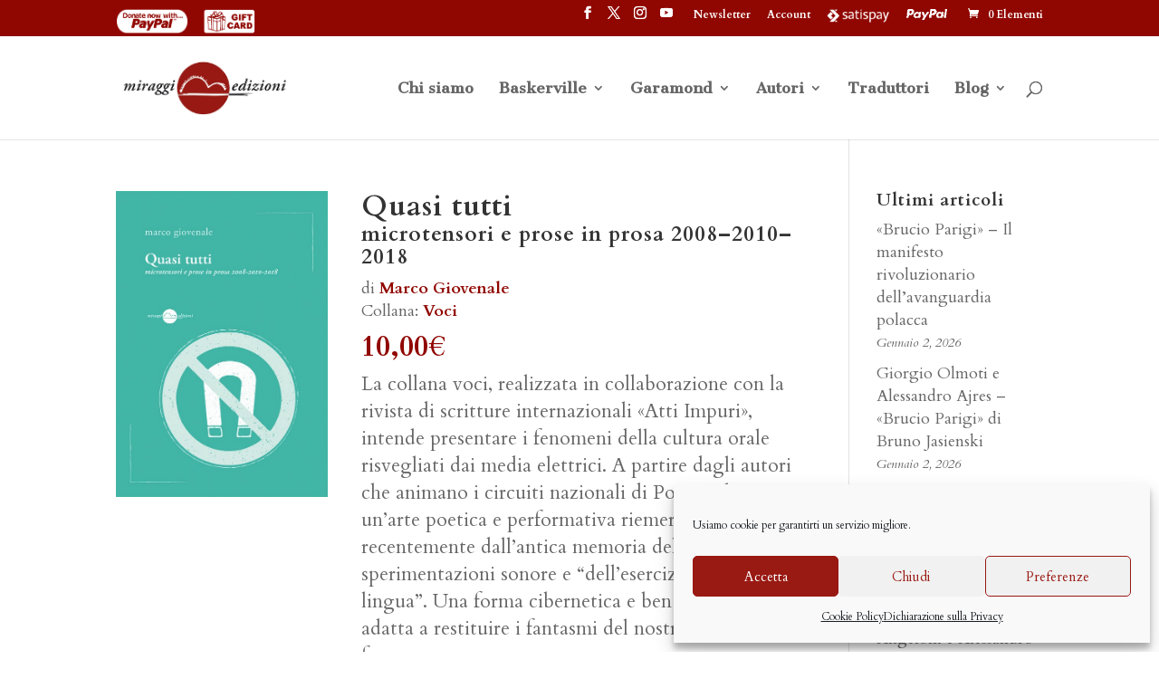

--- FILE ---
content_type: text/html; charset=UTF-8
request_url: https://www.miraggiedizioni.it/prodotto/quasi-tutti/
body_size: 23714
content:
<!DOCTYPE html>
<html lang="it-IT">
<head>
	<meta charset="UTF-8" />
<meta http-equiv="X-UA-Compatible" content="IE=edge">
	<link rel="pingback" href="https://www.miraggiedizioni.it/xmlrpc.php" />

	<script type="text/javascript">
		document.documentElement.className = 'js';
	</script>

	<meta name='robots' content='index, follow, max-image-preview:large, max-snippet:-1, max-video-preview:-1' />
<script type="text/javascript">
			let jqueryParams=[],jQuery=function(r){return jqueryParams=[...jqueryParams,r],jQuery},$=function(r){return jqueryParams=[...jqueryParams,r],$};window.jQuery=jQuery,window.$=jQuery;let customHeadScripts=!1;jQuery.fn=jQuery.prototype={},$.fn=jQuery.prototype={},jQuery.noConflict=function(r){if(window.jQuery)return jQuery=window.jQuery,$=window.jQuery,customHeadScripts=!0,jQuery.noConflict},jQuery.ready=function(r){jqueryParams=[...jqueryParams,r]},$.ready=function(r){jqueryParams=[...jqueryParams,r]},jQuery.load=function(r){jqueryParams=[...jqueryParams,r]},$.load=function(r){jqueryParams=[...jqueryParams,r]},jQuery.fn.ready=function(r){jqueryParams=[...jqueryParams,r]},$.fn.ready=function(r){jqueryParams=[...jqueryParams,r]};</script>
	<!-- This site is optimized with the Yoast SEO plugin v25.8 - https://yoast.com/wordpress/plugins/seo/ -->
	<title>Quasi tutti - Miraggi Edizioni</title>
	<link rel="canonical" href="https://www.miraggiedizioni.it/prodotto/quasi-tutti/" />
	<meta property="og:locale" content="it_IT" />
	<meta property="og:type" content="article" />
	<meta property="og:title" content="Quasi tutti - Miraggi Edizioni" />
	<meta property="og:description" content="La collana voci, realizzata in collaborazione con la rivista di scritture internazionali «Atti Impuri», intende presentare i fenomeni della cultura orale risvegliati dai media elettrici. A partire dagli autori che animano i circuiti nazionali di Poetry Slam, un’arte poetica e performativa riemersa recentemente dall’antica memoria delle sperimentazioni sonore e “dell’esercizio della lingua”. Una forma cibernetica e ben temperata, adatta a restituire i fantasmi del nostro presente in fuga." />
	<meta property="og:url" content="https://www.miraggiedizioni.it/prodotto/quasi-tutti/" />
	<meta property="og:site_name" content="Miraggi Edizioni" />
	<meta property="article:publisher" content="https://www.facebook.com/Miraggi.ed" />
	<meta property="article:modified_time" content="2020-10-22T10:37:35+00:00" />
	<meta property="og:image" content="https://www.miraggiedizioni.it/wp-content/uploads/2018/04/Quasi-tutti.jpg" />
	<meta property="og:image:width" content="1000" />
	<meta property="og:image:height" content="1448" />
	<meta property="og:image:type" content="image/jpeg" />
	<meta name="twitter:card" content="summary_large_image" />
	<meta name="twitter:site" content="@MiraggiEdizioni" />
	<script type="application/ld+json" class="yoast-schema-graph">{"@context":"https://schema.org","@graph":[{"@type":"WebPage","@id":"https://www.miraggiedizioni.it/prodotto/quasi-tutti/","url":"https://www.miraggiedizioni.it/prodotto/quasi-tutti/","name":"Quasi tutti - Miraggi Edizioni","isPartOf":{"@id":"https://www.miraggiedizioni.it/#website"},"primaryImageOfPage":{"@id":"https://www.miraggiedizioni.it/prodotto/quasi-tutti/#primaryimage"},"image":{"@id":"https://www.miraggiedizioni.it/prodotto/quasi-tutti/#primaryimage"},"thumbnailUrl":"https://www.miraggiedizioni.it/wp-content/uploads/2018/04/Quasi-tutti.jpg","datePublished":"2018-04-14T23:00:17+00:00","dateModified":"2020-10-22T10:37:35+00:00","breadcrumb":{"@id":"https://www.miraggiedizioni.it/prodotto/quasi-tutti/#breadcrumb"},"inLanguage":"it-IT","potentialAction":[{"@type":"ReadAction","target":["https://www.miraggiedizioni.it/prodotto/quasi-tutti/"]}]},{"@type":"ImageObject","inLanguage":"it-IT","@id":"https://www.miraggiedizioni.it/prodotto/quasi-tutti/#primaryimage","url":"https://www.miraggiedizioni.it/wp-content/uploads/2018/04/Quasi-tutti.jpg","contentUrl":"https://www.miraggiedizioni.it/wp-content/uploads/2018/04/Quasi-tutti.jpg","width":1000,"height":1448},{"@type":"BreadcrumbList","@id":"https://www.miraggiedizioni.it/prodotto/quasi-tutti/#breadcrumb","itemListElement":[{"@type":"ListItem","position":1,"name":"Home","item":"https://www.miraggiedizioni.it/"},{"@type":"ListItem","position":2,"name":"Prodotti"}]},{"@type":"WebSite","@id":"https://www.miraggiedizioni.it/#website","url":"https://www.miraggiedizioni.it/","name":"Miraggi Edizioni","description":"","publisher":{"@id":"https://www.miraggiedizioni.it/#organization"},"potentialAction":[{"@type":"SearchAction","target":{"@type":"EntryPoint","urlTemplate":"https://www.miraggiedizioni.it/?s={search_term_string}"},"query-input":{"@type":"PropertyValueSpecification","valueRequired":true,"valueName":"search_term_string"}}],"inLanguage":"it-IT"},{"@type":"Organization","@id":"https://www.miraggiedizioni.it/#organization","name":"Miraggi Edizioni","url":"https://www.miraggiedizioni.it/","logo":{"@type":"ImageObject","inLanguage":"it-IT","@id":"https://www.miraggiedizioni.it/#/schema/logo/image/","url":"https://www.miraggiedizioni.it/wp-content/uploads/2021/08/logo-costa.png","contentUrl":"https://www.miraggiedizioni.it/wp-content/uploads/2021/08/logo-costa.png","width":600,"height":600,"caption":"Miraggi Edizioni"},"image":{"@id":"https://www.miraggiedizioni.it/#/schema/logo/image/"},"sameAs":["https://www.facebook.com/Miraggi.ed","https://x.com/MiraggiEdizioni","https://www.instagram.com/miraggiedizioni/"]}]}</script>
	<!-- / Yoast SEO plugin. -->


<link rel='dns-prefetch' href='//fonts.googleapis.com' />
<link rel="alternate" type="application/rss+xml" title="Miraggi Edizioni &raquo; Feed" href="https://www.miraggiedizioni.it/feed/" />
<link rel="alternate" type="application/rss+xml" title="Miraggi Edizioni &raquo; Feed dei commenti" href="https://www.miraggiedizioni.it/comments/feed/" />
<meta content="Miraggi Edizioni v.1.0.0" name="generator"/><link rel='stylesheet' id='wp-block-library-css' href='https://www.miraggiedizioni.it/wp-includes/css/dist/block-library/style.min.css?ver=6.8.3' type='text/css' media='all' />
<style id='wp-block-library-theme-inline-css' type='text/css'>
.wp-block-audio :where(figcaption){color:#555;font-size:13px;text-align:center}.is-dark-theme .wp-block-audio :where(figcaption){color:#ffffffa6}.wp-block-audio{margin:0 0 1em}.wp-block-code{border:1px solid #ccc;border-radius:4px;font-family:Menlo,Consolas,monaco,monospace;padding:.8em 1em}.wp-block-embed :where(figcaption){color:#555;font-size:13px;text-align:center}.is-dark-theme .wp-block-embed :where(figcaption){color:#ffffffa6}.wp-block-embed{margin:0 0 1em}.blocks-gallery-caption{color:#555;font-size:13px;text-align:center}.is-dark-theme .blocks-gallery-caption{color:#ffffffa6}:root :where(.wp-block-image figcaption){color:#555;font-size:13px;text-align:center}.is-dark-theme :root :where(.wp-block-image figcaption){color:#ffffffa6}.wp-block-image{margin:0 0 1em}.wp-block-pullquote{border-bottom:4px solid;border-top:4px solid;color:currentColor;margin-bottom:1.75em}.wp-block-pullquote cite,.wp-block-pullquote footer,.wp-block-pullquote__citation{color:currentColor;font-size:.8125em;font-style:normal;text-transform:uppercase}.wp-block-quote{border-left:.25em solid;margin:0 0 1.75em;padding-left:1em}.wp-block-quote cite,.wp-block-quote footer{color:currentColor;font-size:.8125em;font-style:normal;position:relative}.wp-block-quote:where(.has-text-align-right){border-left:none;border-right:.25em solid;padding-left:0;padding-right:1em}.wp-block-quote:where(.has-text-align-center){border:none;padding-left:0}.wp-block-quote.is-large,.wp-block-quote.is-style-large,.wp-block-quote:where(.is-style-plain){border:none}.wp-block-search .wp-block-search__label{font-weight:700}.wp-block-search__button{border:1px solid #ccc;padding:.375em .625em}:where(.wp-block-group.has-background){padding:1.25em 2.375em}.wp-block-separator.has-css-opacity{opacity:.4}.wp-block-separator{border:none;border-bottom:2px solid;margin-left:auto;margin-right:auto}.wp-block-separator.has-alpha-channel-opacity{opacity:1}.wp-block-separator:not(.is-style-wide):not(.is-style-dots){width:100px}.wp-block-separator.has-background:not(.is-style-dots){border-bottom:none;height:1px}.wp-block-separator.has-background:not(.is-style-wide):not(.is-style-dots){height:2px}.wp-block-table{margin:0 0 1em}.wp-block-table td,.wp-block-table th{word-break:normal}.wp-block-table :where(figcaption){color:#555;font-size:13px;text-align:center}.is-dark-theme .wp-block-table :where(figcaption){color:#ffffffa6}.wp-block-video :where(figcaption){color:#555;font-size:13px;text-align:center}.is-dark-theme .wp-block-video :where(figcaption){color:#ffffffa6}.wp-block-video{margin:0 0 1em}:root :where(.wp-block-template-part.has-background){margin-bottom:0;margin-top:0;padding:1.25em 2.375em}
</style>
<style id='global-styles-inline-css' type='text/css'>
:root{--wp--preset--aspect-ratio--square: 1;--wp--preset--aspect-ratio--4-3: 4/3;--wp--preset--aspect-ratio--3-4: 3/4;--wp--preset--aspect-ratio--3-2: 3/2;--wp--preset--aspect-ratio--2-3: 2/3;--wp--preset--aspect-ratio--16-9: 16/9;--wp--preset--aspect-ratio--9-16: 9/16;--wp--preset--color--black: #000000;--wp--preset--color--cyan-bluish-gray: #abb8c3;--wp--preset--color--white: #ffffff;--wp--preset--color--pale-pink: #f78da7;--wp--preset--color--vivid-red: #cf2e2e;--wp--preset--color--luminous-vivid-orange: #ff6900;--wp--preset--color--luminous-vivid-amber: #fcb900;--wp--preset--color--light-green-cyan: #7bdcb5;--wp--preset--color--vivid-green-cyan: #00d084;--wp--preset--color--pale-cyan-blue: #8ed1fc;--wp--preset--color--vivid-cyan-blue: #0693e3;--wp--preset--color--vivid-purple: #9b51e0;--wp--preset--gradient--vivid-cyan-blue-to-vivid-purple: linear-gradient(135deg,rgba(6,147,227,1) 0%,rgb(155,81,224) 100%);--wp--preset--gradient--light-green-cyan-to-vivid-green-cyan: linear-gradient(135deg,rgb(122,220,180) 0%,rgb(0,208,130) 100%);--wp--preset--gradient--luminous-vivid-amber-to-luminous-vivid-orange: linear-gradient(135deg,rgba(252,185,0,1) 0%,rgba(255,105,0,1) 100%);--wp--preset--gradient--luminous-vivid-orange-to-vivid-red: linear-gradient(135deg,rgba(255,105,0,1) 0%,rgb(207,46,46) 100%);--wp--preset--gradient--very-light-gray-to-cyan-bluish-gray: linear-gradient(135deg,rgb(238,238,238) 0%,rgb(169,184,195) 100%);--wp--preset--gradient--cool-to-warm-spectrum: linear-gradient(135deg,rgb(74,234,220) 0%,rgb(151,120,209) 20%,rgb(207,42,186) 40%,rgb(238,44,130) 60%,rgb(251,105,98) 80%,rgb(254,248,76) 100%);--wp--preset--gradient--blush-light-purple: linear-gradient(135deg,rgb(255,206,236) 0%,rgb(152,150,240) 100%);--wp--preset--gradient--blush-bordeaux: linear-gradient(135deg,rgb(254,205,165) 0%,rgb(254,45,45) 50%,rgb(107,0,62) 100%);--wp--preset--gradient--luminous-dusk: linear-gradient(135deg,rgb(255,203,112) 0%,rgb(199,81,192) 50%,rgb(65,88,208) 100%);--wp--preset--gradient--pale-ocean: linear-gradient(135deg,rgb(255,245,203) 0%,rgb(182,227,212) 50%,rgb(51,167,181) 100%);--wp--preset--gradient--electric-grass: linear-gradient(135deg,rgb(202,248,128) 0%,rgb(113,206,126) 100%);--wp--preset--gradient--midnight: linear-gradient(135deg,rgb(2,3,129) 0%,rgb(40,116,252) 100%);--wp--preset--font-size--small: 13px;--wp--preset--font-size--medium: 20px;--wp--preset--font-size--large: 36px;--wp--preset--font-size--x-large: 42px;--wp--preset--spacing--20: 0.44rem;--wp--preset--spacing--30: 0.67rem;--wp--preset--spacing--40: 1rem;--wp--preset--spacing--50: 1.5rem;--wp--preset--spacing--60: 2.25rem;--wp--preset--spacing--70: 3.38rem;--wp--preset--spacing--80: 5.06rem;--wp--preset--shadow--natural: 6px 6px 9px rgba(0, 0, 0, 0.2);--wp--preset--shadow--deep: 12px 12px 50px rgba(0, 0, 0, 0.4);--wp--preset--shadow--sharp: 6px 6px 0px rgba(0, 0, 0, 0.2);--wp--preset--shadow--outlined: 6px 6px 0px -3px rgba(255, 255, 255, 1), 6px 6px rgba(0, 0, 0, 1);--wp--preset--shadow--crisp: 6px 6px 0px rgba(0, 0, 0, 1);}:root { --wp--style--global--content-size: 823px;--wp--style--global--wide-size: 1080px; }:where(body) { margin: 0; }.wp-site-blocks > .alignleft { float: left; margin-right: 2em; }.wp-site-blocks > .alignright { float: right; margin-left: 2em; }.wp-site-blocks > .aligncenter { justify-content: center; margin-left: auto; margin-right: auto; }:where(.is-layout-flex){gap: 0.5em;}:where(.is-layout-grid){gap: 0.5em;}.is-layout-flow > .alignleft{float: left;margin-inline-start: 0;margin-inline-end: 2em;}.is-layout-flow > .alignright{float: right;margin-inline-start: 2em;margin-inline-end: 0;}.is-layout-flow > .aligncenter{margin-left: auto !important;margin-right: auto !important;}.is-layout-constrained > .alignleft{float: left;margin-inline-start: 0;margin-inline-end: 2em;}.is-layout-constrained > .alignright{float: right;margin-inline-start: 2em;margin-inline-end: 0;}.is-layout-constrained > .aligncenter{margin-left: auto !important;margin-right: auto !important;}.is-layout-constrained > :where(:not(.alignleft):not(.alignright):not(.alignfull)){max-width: var(--wp--style--global--content-size);margin-left: auto !important;margin-right: auto !important;}.is-layout-constrained > .alignwide{max-width: var(--wp--style--global--wide-size);}body .is-layout-flex{display: flex;}.is-layout-flex{flex-wrap: wrap;align-items: center;}.is-layout-flex > :is(*, div){margin: 0;}body .is-layout-grid{display: grid;}.is-layout-grid > :is(*, div){margin: 0;}body{padding-top: 0px;padding-right: 0px;padding-bottom: 0px;padding-left: 0px;}:root :where(.wp-element-button, .wp-block-button__link){background-color: #32373c;border-width: 0;color: #fff;font-family: inherit;font-size: inherit;line-height: inherit;padding: calc(0.667em + 2px) calc(1.333em + 2px);text-decoration: none;}.has-black-color{color: var(--wp--preset--color--black) !important;}.has-cyan-bluish-gray-color{color: var(--wp--preset--color--cyan-bluish-gray) !important;}.has-white-color{color: var(--wp--preset--color--white) !important;}.has-pale-pink-color{color: var(--wp--preset--color--pale-pink) !important;}.has-vivid-red-color{color: var(--wp--preset--color--vivid-red) !important;}.has-luminous-vivid-orange-color{color: var(--wp--preset--color--luminous-vivid-orange) !important;}.has-luminous-vivid-amber-color{color: var(--wp--preset--color--luminous-vivid-amber) !important;}.has-light-green-cyan-color{color: var(--wp--preset--color--light-green-cyan) !important;}.has-vivid-green-cyan-color{color: var(--wp--preset--color--vivid-green-cyan) !important;}.has-pale-cyan-blue-color{color: var(--wp--preset--color--pale-cyan-blue) !important;}.has-vivid-cyan-blue-color{color: var(--wp--preset--color--vivid-cyan-blue) !important;}.has-vivid-purple-color{color: var(--wp--preset--color--vivid-purple) !important;}.has-black-background-color{background-color: var(--wp--preset--color--black) !important;}.has-cyan-bluish-gray-background-color{background-color: var(--wp--preset--color--cyan-bluish-gray) !important;}.has-white-background-color{background-color: var(--wp--preset--color--white) !important;}.has-pale-pink-background-color{background-color: var(--wp--preset--color--pale-pink) !important;}.has-vivid-red-background-color{background-color: var(--wp--preset--color--vivid-red) !important;}.has-luminous-vivid-orange-background-color{background-color: var(--wp--preset--color--luminous-vivid-orange) !important;}.has-luminous-vivid-amber-background-color{background-color: var(--wp--preset--color--luminous-vivid-amber) !important;}.has-light-green-cyan-background-color{background-color: var(--wp--preset--color--light-green-cyan) !important;}.has-vivid-green-cyan-background-color{background-color: var(--wp--preset--color--vivid-green-cyan) !important;}.has-pale-cyan-blue-background-color{background-color: var(--wp--preset--color--pale-cyan-blue) !important;}.has-vivid-cyan-blue-background-color{background-color: var(--wp--preset--color--vivid-cyan-blue) !important;}.has-vivid-purple-background-color{background-color: var(--wp--preset--color--vivid-purple) !important;}.has-black-border-color{border-color: var(--wp--preset--color--black) !important;}.has-cyan-bluish-gray-border-color{border-color: var(--wp--preset--color--cyan-bluish-gray) !important;}.has-white-border-color{border-color: var(--wp--preset--color--white) !important;}.has-pale-pink-border-color{border-color: var(--wp--preset--color--pale-pink) !important;}.has-vivid-red-border-color{border-color: var(--wp--preset--color--vivid-red) !important;}.has-luminous-vivid-orange-border-color{border-color: var(--wp--preset--color--luminous-vivid-orange) !important;}.has-luminous-vivid-amber-border-color{border-color: var(--wp--preset--color--luminous-vivid-amber) !important;}.has-light-green-cyan-border-color{border-color: var(--wp--preset--color--light-green-cyan) !important;}.has-vivid-green-cyan-border-color{border-color: var(--wp--preset--color--vivid-green-cyan) !important;}.has-pale-cyan-blue-border-color{border-color: var(--wp--preset--color--pale-cyan-blue) !important;}.has-vivid-cyan-blue-border-color{border-color: var(--wp--preset--color--vivid-cyan-blue) !important;}.has-vivid-purple-border-color{border-color: var(--wp--preset--color--vivid-purple) !important;}.has-vivid-cyan-blue-to-vivid-purple-gradient-background{background: var(--wp--preset--gradient--vivid-cyan-blue-to-vivid-purple) !important;}.has-light-green-cyan-to-vivid-green-cyan-gradient-background{background: var(--wp--preset--gradient--light-green-cyan-to-vivid-green-cyan) !important;}.has-luminous-vivid-amber-to-luminous-vivid-orange-gradient-background{background: var(--wp--preset--gradient--luminous-vivid-amber-to-luminous-vivid-orange) !important;}.has-luminous-vivid-orange-to-vivid-red-gradient-background{background: var(--wp--preset--gradient--luminous-vivid-orange-to-vivid-red) !important;}.has-very-light-gray-to-cyan-bluish-gray-gradient-background{background: var(--wp--preset--gradient--very-light-gray-to-cyan-bluish-gray) !important;}.has-cool-to-warm-spectrum-gradient-background{background: var(--wp--preset--gradient--cool-to-warm-spectrum) !important;}.has-blush-light-purple-gradient-background{background: var(--wp--preset--gradient--blush-light-purple) !important;}.has-blush-bordeaux-gradient-background{background: var(--wp--preset--gradient--blush-bordeaux) !important;}.has-luminous-dusk-gradient-background{background: var(--wp--preset--gradient--luminous-dusk) !important;}.has-pale-ocean-gradient-background{background: var(--wp--preset--gradient--pale-ocean) !important;}.has-electric-grass-gradient-background{background: var(--wp--preset--gradient--electric-grass) !important;}.has-midnight-gradient-background{background: var(--wp--preset--gradient--midnight) !important;}.has-small-font-size{font-size: var(--wp--preset--font-size--small) !important;}.has-medium-font-size{font-size: var(--wp--preset--font-size--medium) !important;}.has-large-font-size{font-size: var(--wp--preset--font-size--large) !important;}.has-x-large-font-size{font-size: var(--wp--preset--font-size--x-large) !important;}
:where(.wp-block-post-template.is-layout-flex){gap: 1.25em;}:where(.wp-block-post-template.is-layout-grid){gap: 1.25em;}
:where(.wp-block-columns.is-layout-flex){gap: 2em;}:where(.wp-block-columns.is-layout-grid){gap: 2em;}
:root :where(.wp-block-pullquote){font-size: 1.5em;line-height: 1.6;}
</style>
<link rel='stylesheet' id='woo-custom-related-products-css' href='https://www.miraggiedizioni.it/wp-content/plugins/woo-custom-related-products/public/css/woo-custom-related-products-public.css' type='text/css' media='all' />
<link rel='stylesheet' id='upcoming-styles-css' href='https://www.miraggiedizioni.it/wp-content/plugins/woocommerce-upcoming-product/css/style.css?ver=20260115' type='text/css' media='all' />
<link rel='stylesheet' id='photoswipe-css' href='https://www.miraggiedizioni.it/wp-content/plugins/woocommerce/assets/css/photoswipe/photoswipe.min.css?ver=10.1.2' type='text/css' media='all' />
<link rel='stylesheet' id='photoswipe-default-skin-css' href='https://www.miraggiedizioni.it/wp-content/plugins/woocommerce/assets/css/photoswipe/default-skin/default-skin.min.css?ver=10.1.2' type='text/css' media='all' />
<link rel='stylesheet' id='woocommerce-layout-css' href='https://www.miraggiedizioni.it/wp-content/plugins/woocommerce/assets/css/woocommerce-layout.css?ver=10.1.2' type='text/css' media='all' />
<link rel='stylesheet' id='woocommerce-smallscreen-css' href='https://www.miraggiedizioni.it/wp-content/plugins/woocommerce/assets/css/woocommerce-smallscreen.css?ver=10.1.2' type='text/css' media='only screen and (max-width: 768px)' />
<link rel='stylesheet' id='woocommerce-general-css' href='https://www.miraggiedizioni.it/wp-content/plugins/woocommerce/assets/css/woocommerce.css?ver=10.1.2' type='text/css' media='all' />
<style id='woocommerce-inline-inline-css' type='text/css'>
.woocommerce form .form-row .required { visibility: visible; }
</style>
<link rel='stylesheet' id='cmplz-general-css' href='https://www.miraggiedizioni.it/wp-content/plugins/complianz-gdpr-premium/assets/css/cookieblocker.min.css?ver=1757326300' type='text/css' media='all' />
<link rel='stylesheet' id='et_monarch-css-css' href='https://www.miraggiedizioni.it/wp-content/plugins/monarch/css/style.css?ver=1.4.14' type='text/css' media='all' />
<link rel='stylesheet' id='et-gf-open-sans-css' href='https://fonts.googleapis.com/css?family=Open+Sans:400,700' type='text/css' media='all' />
<link rel='stylesheet' id='gateway-css' href='https://www.miraggiedizioni.it/wp-content/plugins/woocommerce-paypal-payments/modules/ppcp-button/assets/css/gateway.css?ver=3.1.0' type='text/css' media='all' />
<link rel='stylesheet' id='brands-styles-css' href='https://www.miraggiedizioni.it/wp-content/plugins/woocommerce/assets/css/brands.css?ver=10.1.2' type='text/css' media='all' />
<link rel='stylesheet' id='et-builder-googlefonts-cached-css' href='https://fonts.googleapis.com/css?family=Cardo:regular,italic,700|Cantata+One:regular&#038;subset=greek,greek-ext,latin,latin-ext&#038;display=swap' type='text/css' media='all' />
<link rel='stylesheet' id='divi-style-parent-css' href='https://www.miraggiedizioni.it/wp-content/themes/Divi/style-static.min.css?ver=4.27.4' type='text/css' media='all' />
<link rel='stylesheet' id='divi-style-css' href='https://www.miraggiedizioni.it/wp-content/themes/Miraggi/style.css?ver=4.27.4' type='text/css' media='all' />
<script type="text/javascript" src="https://www.miraggiedizioni.it/wp-includes/js/jquery/jquery.min.js?ver=3.7.1" id="jquery-core-js"></script>
<script type="text/javascript" src="https://www.miraggiedizioni.it/wp-includes/js/jquery/jquery-migrate.min.js?ver=3.4.1" id="jquery-migrate-js"></script>
<script type="text/javascript" id="jquery-js-after">
/* <![CDATA[ */
jqueryParams.length&&$.each(jqueryParams,function(e,r){if("function"==typeof r){var n=String(r);n.replace("$","jQuery");var a=new Function("return "+n)();$(document).ready(a)}});
/* ]]> */
</script>
<script type="text/javascript" id="3d-flip-book-client-locale-loader-js-extra">
/* <![CDATA[ */
var FB3D_CLIENT_LOCALE = {"ajaxurl":"https:\/\/www.miraggiedizioni.it\/wp-admin\/admin-ajax.php","dictionary":{"Table of contents":"Table of contents","Close":"Close","Bookmarks":"Bookmarks","Thumbnails":"Thumbnails","Search":"Search","Share":"Share","Facebook":"Facebook","Twitter":"Twitter","Email":"Email","Play":"Play","Previous page":"Previous page","Next page":"Next page","Zoom in":"Zoom in","Zoom out":"Zoom out","Fit view":"Fit view","Auto play":"Auto play","Full screen":"Full screen","More":"More","Smart pan":"Smart pan","Single page":"Single page","Sounds":"Sounds","Stats":"Stats","Print":"Print","Download":"Download","Goto first page":"Goto first page","Goto last page":"Goto last page"},"images":"https:\/\/www.miraggiedizioni.it\/wp-content\/plugins\/interactive-3d-flipbook-powered-physics-engine\/assets\/images\/","jsData":{"urls":[],"posts":{"ids_mis":[],"ids":[]},"pages":[],"firstPages":[],"bookCtrlProps":[],"bookTemplates":[]},"key":"3d-flip-book","pdfJS":{"pdfJsLib":"https:\/\/www.miraggiedizioni.it\/wp-content\/plugins\/interactive-3d-flipbook-powered-physics-engine\/assets\/js\/pdf.min.js?ver=4.3.136","pdfJsWorker":"https:\/\/www.miraggiedizioni.it\/wp-content\/plugins\/interactive-3d-flipbook-powered-physics-engine\/assets\/js\/pdf.worker.js?ver=4.3.136","stablePdfJsLib":"https:\/\/www.miraggiedizioni.it\/wp-content\/plugins\/interactive-3d-flipbook-powered-physics-engine\/assets\/js\/stable\/pdf.min.js?ver=2.5.207","stablePdfJsWorker":"https:\/\/www.miraggiedizioni.it\/wp-content\/plugins\/interactive-3d-flipbook-powered-physics-engine\/assets\/js\/stable\/pdf.worker.js?ver=2.5.207","pdfJsCMapUrl":"https:\/\/www.miraggiedizioni.it\/wp-content\/plugins\/interactive-3d-flipbook-powered-physics-engine\/assets\/cmaps\/"},"cacheurl":"https:\/\/www.miraggiedizioni.it\/wp-content\/uploads\/3d-flip-book\/cache\/","pluginsurl":"https:\/\/www.miraggiedizioni.it\/wp-content\/plugins\/","pluginurl":"https:\/\/www.miraggiedizioni.it\/wp-content\/plugins\/interactive-3d-flipbook-powered-physics-engine\/","thumbnailSize":{"width":"150","height":"150"},"version":"1.16.16"};
/* ]]> */
</script>
<script type="text/javascript" src="https://www.miraggiedizioni.it/wp-content/plugins/interactive-3d-flipbook-powered-physics-engine/assets/js/client-locale-loader.js?ver=1.16.16" id="3d-flip-book-client-locale-loader-js" async="async" data-wp-strategy="async"></script>
<script type="text/javascript" src="https://www.miraggiedizioni.it/wp-content/plugins/woo-custom-related-products/public/js/woo-custom-related-products-public.js" id="woo-custom-related-products-js"></script>
<script type="text/javascript" src="https://www.miraggiedizioni.it/wp-content/plugins/woocommerce/assets/js/jquery-blockui/jquery.blockUI.min.js?ver=2.7.0-wc.10.1.2" id="jquery-blockui-js" defer="defer" data-wp-strategy="defer"></script>
<script type="text/javascript" id="wc-add-to-cart-js-extra">
/* <![CDATA[ */
var wc_add_to_cart_params = {"ajax_url":"\/wp-admin\/admin-ajax.php","wc_ajax_url":"\/?wc-ajax=%%endpoint%%","i18n_view_cart":"Visualizza carrello","cart_url":"https:\/\/www.miraggiedizioni.it\/carrello\/","is_cart":"","cart_redirect_after_add":"no"};
/* ]]> */
</script>
<script type="text/javascript" src="https://www.miraggiedizioni.it/wp-content/plugins/woocommerce/assets/js/frontend/add-to-cart.min.js?ver=10.1.2" id="wc-add-to-cart-js" defer="defer" data-wp-strategy="defer"></script>
<script type="text/javascript" src="https://www.miraggiedizioni.it/wp-content/plugins/woocommerce/assets/js/flexslider/jquery.flexslider.min.js?ver=2.7.2-wc.10.1.2" id="flexslider-js" defer="defer" data-wp-strategy="defer"></script>
<script type="text/javascript" src="https://www.miraggiedizioni.it/wp-content/plugins/woocommerce/assets/js/photoswipe/photoswipe.min.js?ver=4.1.1-wc.10.1.2" id="photoswipe-js" defer="defer" data-wp-strategy="defer"></script>
<script type="text/javascript" src="https://www.miraggiedizioni.it/wp-content/plugins/woocommerce/assets/js/photoswipe/photoswipe-ui-default.min.js?ver=4.1.1-wc.10.1.2" id="photoswipe-ui-default-js" defer="defer" data-wp-strategy="defer"></script>
<script type="text/javascript" id="wc-single-product-js-extra">
/* <![CDATA[ */
var wc_single_product_params = {"i18n_required_rating_text":"Seleziona una valutazione","i18n_rating_options":["1 stella su 5","2 stelle su 5","3 stelle su 5","4 stelle su 5","5 stelle su 5"],"i18n_product_gallery_trigger_text":"Visualizza la galleria di immagini a schermo intero","review_rating_required":"yes","flexslider":{"rtl":false,"animation":"slide","smoothHeight":true,"directionNav":false,"controlNav":"thumbnails","slideshow":false,"animationSpeed":500,"animationLoop":false,"allowOneSlide":false},"zoom_enabled":"","zoom_options":[],"photoswipe_enabled":"1","photoswipe_options":{"shareEl":false,"closeOnScroll":false,"history":false,"hideAnimationDuration":0,"showAnimationDuration":0},"flexslider_enabled":"1"};
/* ]]> */
</script>
<script type="text/javascript" src="https://www.miraggiedizioni.it/wp-content/plugins/woocommerce/assets/js/frontend/single-product.min.js?ver=10.1.2" id="wc-single-product-js" defer="defer" data-wp-strategy="defer"></script>
<script type="text/javascript" src="https://www.miraggiedizioni.it/wp-content/plugins/woocommerce/assets/js/js-cookie/js.cookie.min.js?ver=2.1.4-wc.10.1.2" id="js-cookie-js" defer="defer" data-wp-strategy="defer"></script>
<script type="text/javascript" id="woocommerce-js-extra">
/* <![CDATA[ */
var woocommerce_params = {"ajax_url":"\/wp-admin\/admin-ajax.php","wc_ajax_url":"\/?wc-ajax=%%endpoint%%","i18n_password_show":"Mostra password","i18n_password_hide":"Nascondi password"};
/* ]]> */
</script>
<script type="text/javascript" src="https://www.miraggiedizioni.it/wp-content/plugins/woocommerce/assets/js/frontend/woocommerce.min.js?ver=10.1.2" id="woocommerce-js" defer="defer" data-wp-strategy="defer"></script>
<link rel="https://api.w.org/" href="https://www.miraggiedizioni.it/wp-json/" /><link rel="alternate" title="JSON" type="application/json" href="https://www.miraggiedizioni.it/wp-json/wp/v2/product/2302" /><link rel="EditURI" type="application/rsd+xml" title="RSD" href="https://www.miraggiedizioni.it/xmlrpc.php?rsd" />
<link rel='shortlink' href='https://www.miraggiedizioni.it/?p=2302' />
<link rel="alternate" title="oEmbed (JSON)" type="application/json+oembed" href="https://www.miraggiedizioni.it/wp-json/oembed/1.0/embed?url=https%3A%2F%2Fwww.miraggiedizioni.it%2Fprodotto%2Fquasi-tutti%2F" />
<link rel="alternate" title="oEmbed (XML)" type="text/xml+oembed" href="https://www.miraggiedizioni.it/wp-json/oembed/1.0/embed?url=https%3A%2F%2Fwww.miraggiedizioni.it%2Fprodotto%2Fquasi-tutti%2F&#038;format=xml" />
			<style>.cmplz-hidden {
					display: none !important;
				}</style><style type="text/css" id="et-social-custom-css">
				 
			</style><meta name="viewport" content="width=device-width, initial-scale=1.0, maximum-scale=1.0, user-scalable=0" />	<noscript><style>.woocommerce-product-gallery{ opacity: 1 !important; }</style></noscript>
	
<!-- Meta Pixel Code -->
<script data-service="facebook" data-category="marketing" type="text/plain">
!function(f,b,e,v,n,t,s){if(f.fbq)return;n=f.fbq=function(){n.callMethod?
n.callMethod.apply(n,arguments):n.queue.push(arguments)};if(!f._fbq)f._fbq=n;
n.push=n;n.loaded=!0;n.version='2.0';n.queue=[];t=b.createElement(e);t.async=!0;
t.src=v;s=b.getElementsByTagName(e)[0];s.parentNode.insertBefore(t,s)}(window,
document,'script','https://connect.facebook.net/en_US/fbevents.js');
</script>
<!-- End Meta Pixel Code -->
<script type='text/javascript'>var url = window.location.origin + '?ob=open-bridge';
            fbq('set', 'openbridge', '349939919668946', url);
fbq('init', '349939919668946', {}, {
    "agent": "wordpress-6.8.3-4.1.5"
})</script><script type='text/javascript'>
    fbq('track', 'PageView', []);
  </script>			<script data-service="facebook" data-category="marketing"  type="text/plain">
				!function(f,b,e,v,n,t,s){if(f.fbq)return;n=f.fbq=function(){n.callMethod?
					n.callMethod.apply(n,arguments):n.queue.push(arguments)};if(!f._fbq)f._fbq=n;
					n.push=n;n.loaded=!0;n.version='2.0';n.queue=[];t=b.createElement(e);t.async=!0;
					t.src=v;s=b.getElementsByTagName(e)[0];s.parentNode.insertBefore(t,s)}(window,
					document,'script','https://connect.facebook.net/en_US/fbevents.js');
			</script>
			<!-- WooCommerce Facebook Integration Begin -->
			<script  type="text/javascript">

				fbq('init', '349939919668946', {}, {
    "agent": "woocommerce_0-10.1.2-3.5.7"
});

				document.addEventListener( 'DOMContentLoaded', function() {
					// Insert placeholder for events injected when a product is added to the cart through AJAX.
					document.body.insertAdjacentHTML( 'beforeend', '<div class=\"wc-facebook-pixel-event-placeholder\"></div>' );
				}, false );

			</script>
			<!-- WooCommerce Facebook Integration End -->
			<noscript><style>.lazyload[data-src]{display:none !important;}</style></noscript><style>.lazyload{background-image:none !important;}.lazyload:before{background-image:none !important;}</style><link rel="icon" href="https://www.miraggiedizioni.it/wp-content/uploads/2017/05/cropped-miraggiedizioni_favicon-32x32.png" sizes="32x32" />
<link rel="icon" href="https://www.miraggiedizioni.it/wp-content/uploads/2017/05/cropped-miraggiedizioni_favicon-192x192.png" sizes="192x192" />
<link rel="apple-touch-icon" href="https://www.miraggiedizioni.it/wp-content/uploads/2017/05/cropped-miraggiedizioni_favicon-180x180.png" />
<meta name="msapplication-TileImage" content="https://www.miraggiedizioni.it/wp-content/uploads/2017/05/cropped-miraggiedizioni_favicon-270x270.png" />
<link rel="stylesheet" id="et-divi-customizer-global-cached-inline-styles" href="https://www.miraggiedizioni.it/wp-content/et-cache/global/et-divi-customizer-global.min.css?ver=1757404400" /></head>
<body data-cmplz=1 class="paged wp-singular product-template-default single single-product postid-2302 wp-theme-Divi wp-child-theme-Miraggi theme-Divi woocommerce woocommerce-page woocommerce-no-js et_monarch et_color_scheme_red et_pb_button_helper_class et_fixed_nav et_show_nav et_secondary_nav_enabled et_primary_nav_dropdown_animation_fade et_secondary_nav_dropdown_animation_fade et_header_style_left et_pb_footer_columns4 et_cover_background et_pb_gutter osx et_pb_gutters3 et_right_sidebar et_divi_theme et-db">
	<div id="page-container">

					<div id="top-header">
			<div class="container clearfix">


			<ul style="display: inline-block; font-weight: 800;font-size: 1rem;">
				<li class="menu-item menu-item-type-custom menu-item-object-custom menu-item-5206">
					<a href="https://www.miraggiedizioni.it/dona-a-miraggi/"><img style="max-width: 80px;" src="[data-uri]" alt="donate button" data-src="https://www.miraggiedizioni.it/wp-content/uploads/2020/04/DONATE-1.png" decoding="async" class="lazyload" data-eio-rwidth="350" data-eio-rheight="126"><noscript><img style="max-width: 80px;" src="https://www.miraggiedizioni.it/wp-content/uploads/2020/04/DONATE-1.png" alt="donate button" data-eio="l"></noscript></a>
					<a href="https://www.miraggiedizioni.it/prodotto/buono-regalo/">	<img style="max-width: 80px;" src="[data-uri]" alt="gift card button" data-src="https://www.miraggiedizioni.it/wp-content/uploads/2021/01/giftcard.png" decoding="async" class="lazyload" data-eio-rwidth="350" data-eio-rheight="126"><noscript><img style="max-width: 80px;" src="https://www.miraggiedizioni.it/wp-content/uploads/2021/01/giftcard.png" alt="gift card button" data-eio="l"></noscript></a>
				</li>
				<!-- <li class="menu-item menu-item-type-custom menu-item-object-custom menu-item-5206">
				<a href="/prodotto/buono-regalo/">	<img style="max-width: 80px;" src="[data-uri]" alt="gift card button" data-src="/wp-content/uploads/2021/01/giftcard.png" decoding="async" class="lazyload" data-eio-rwidth="350" data-eio-rheight="126"><noscript><img style="max-width: 80px;" src="/wp-content/uploads/2021/01/giftcard.png" alt="gift card button" data-eio="l"></noscript></a>
				</li> -->
			</ul>

			
				<div id="et-secondary-menu">
				<ul class="et-social-icons">

	<li class="et-social-icon et-social-facebook">
		<a href="https://www.facebook.com/Miraggi.ed" class="icon">
			<span>Facebook</span>
		</a>
	</li>
	<li class="et-social-icon et-social-twitter">
		<a href="https://twitter.com/miraggiedizioni" class="icon">
			<span>Twitter</span>
		</a>
	</li>
	<li class="et-social-icon et-social-instagram">
		<a href="https://www.instagram.com/miraggiedizioni/?hl=it#" class="icon">
			<span>Instagram</span>
		</a>
	</li>

<li class="et-social-icon et-social-youtube">
	<a href="https://www.youtube.com/user/MiraggiEdizioni" class="icon">
		<span>YouTube</span>
	</a>
</li>


</ul>
<ul id="et-secondary-nav" class="menu"><li class="menu-item menu-item-type-post_type menu-item-object-page menu-item-2373"><a href="https://www.miraggiedizioni.it/newsletter/">Newsletter</a></li>
<li class="menu-item menu-item-type-post_type menu-item-object-page menu-item-1216"><a href="https://www.miraggiedizioni.it/mio-account/">Account</a></li>
<li class="satispay menu-item menu-item-type-custom menu-item-object-custom menu-item-4611"><a href="#">Satispay</a></li>
<li class="paypal menu-item menu-item-type-custom menu-item-object-custom menu-item-4631"><a href="#">PayPal</a></li>
</ul><a href="https://www.miraggiedizioni.it/carrello/" class="et-cart-info">
				<span>0 Elementi</span>
			</a>				</div> <!-- #et-secondary-menu -->

			</div> <!-- .container -->
		</div> <!-- #top-header -->
		
	
			<header id="main-header" data-height-onload="100">
			<div class="container clearfix et_menu_container">
							<div class="logo_container">
					<span class="logo_helper"></span>
					<a href="https://www.miraggiedizioni.it/">
						<img src="[data-uri]" alt="Miraggi Edizioni" id="logo" data-height-percentage="54" data-src="https://www.miraggiedizioni.it/wp-content/uploads/2016/09/miraggi_edizioni-1.png" decoding="async" class="lazyload" data-eio-rwidth="200" data-eio-rheight="66" /><noscript><img src="https://www.miraggiedizioni.it/wp-content/uploads/2016/09/miraggi_edizioni-1.png" alt="Miraggi Edizioni" id="logo" data-height-percentage="54" data-eio="l" /></noscript>
					</a>
				</div>
							<div id="et-top-navigation" data-height="100" data-fixed-height="75">
											<nav id="top-menu-nav">
						<ul id="top-menu" class="nav"><li id="menu-item-7538" class="menu-item menu-item-type-post_type menu-item-object-page menu-item-7538"><a href="https://www.miraggiedizioni.it/chi-siamo-2/">Chi siamo</a></li>
<li id="menu-item-3253" class="mega-menu menu-item menu-item-type-post_type menu-item-object-page menu-item-has-children menu-item-3253"><a href="https://www.miraggiedizioni.it/baskerville/">Baskerville</a>
<ul class="sub-menu">
	<li id="menu-item-1771" class="menu-item menu-item-type-taxonomy menu-item-object-product_cat menu-item-1771"><a href="https://www.miraggiedizioni.it/collana/scafiblu/">Scafiblù</a></li>
	<li id="menu-item-2182" class="menu-item menu-item-type-taxonomy menu-item-object-product_cat menu-item-2182"><a href="https://www.miraggiedizioni.it/collana/novavlna/">NováVlna</a></li>
	<li id="menu-item-1228" class="menu-item menu-item-type-taxonomy menu-item-object-product_cat menu-item-1228"><a href="https://www.miraggiedizioni.it/collana/tamizdat/">Tamizdat</a></li>
	<li id="menu-item-2088" class="menu-item menu-item-type-taxonomy menu-item-object-product_cat menu-item-2088"><a href="https://www.miraggiedizioni.it/collana/janusgiano/">janus|giano</a></li>
</ul>
</li>
<li id="menu-item-3252" class="mega-menu menu-item menu-item-type-post_type menu-item-object-page menu-item-has-children menu-item-3252"><a href="https://www.miraggiedizioni.it/garamond/">Garamond</a>
<ul class="sub-menu">
	<li id="menu-item-1226" class="menu-item menu-item-type-taxonomy menu-item-object-product_cat menu-item-1226"><a href="https://www.miraggiedizioni.it/collana/golem/">Golem</a></li>
	<li id="menu-item-1224" class="menu-item menu-item-type-taxonomy menu-item-object-product_cat menu-item-1224"><a href="https://www.miraggiedizioni.it/collana/contrappunti/">Contrappunti</a></li>
	<li id="menu-item-3254" class="menu-item menu-item-type-taxonomy menu-item-object-product_cat menu-item-3254"><a href="https://www.miraggiedizioni.it/collana/miraggink/">MiraggINK</a></li>
	<li id="menu-item-1229" class="menu-item menu-item-type-taxonomy menu-item-object-product_cat current-product-ancestor current-menu-parent current-product-parent menu-item-1229"><a href="https://www.miraggiedizioni.it/collana/voci/">Voci</a></li>
</ul>
</li>
<li id="menu-item-9120" class="menu-item menu-item-type-custom menu-item-object-custom menu-item-has-children menu-item-9120"><a href="#">Autori</a>
<ul class="sub-menu">
	<li id="menu-item-9119" class="menu-item menu-item-type-post_type menu-item-object-page menu-item-9119"><a href="https://www.miraggiedizioni.it/autori/">Scrittori</a></li>
	<li id="menu-item-9117" class="menu-item menu-item-type-post_type menu-item-object-page menu-item-9117"><a href="https://www.miraggiedizioni.it/illustratori/">Illustratori</a></li>
</ul>
</li>
<li id="menu-item-4610" class="menu-item menu-item-type-post_type menu-item-object-page menu-item-4610"><a href="https://www.miraggiedizioni.it/i-traduttori-di-miraggi-edizioni/">Traduttori</a></li>
<li id="menu-item-8561" class="menu-item menu-item-type-custom menu-item-object-custom menu-item-has-children menu-item-8561"><a href="#">Blog</a>
<ul class="sub-menu">
	<li id="menu-item-1213" class="menu-item menu-item-type-post_type menu-item-object-page menu-item-1213"><a href="https://www.miraggiedizioni.it/blog-letteraria/">letterARIA</a></li>
	<li id="menu-item-8562" class="menu-item menu-item-type-post_type menu-item-object-page menu-item-8562"><a href="https://www.miraggiedizioni.it/ubik-vespa-libreria/">Vespa Libreria</a></li>
</ul>
</li>
</ul>						</nav>
					
					
					
										<div id="et_top_search">
						<span id="et_search_icon"></span>
					</div>
					
					<div id="et_mobile_nav_menu">
				<div class="mobile_nav closed">
					<span class="select_page">Seleziona una pagina</span>
					<span class="mobile_menu_bar mobile_menu_bar_toggle"></span>
				</div>
			</div>				</div> <!-- #et-top-navigation -->
			</div> <!-- .container -->
			<div class="et_search_outer">
				<div class="container et_search_form_container">
					<form role="search" method="get" class="et-search-form" action="https://www.miraggiedizioni.it/">
					<input type="search" class="et-search-field" placeholder="Cerca &hellip;" value="" name="s" title="Cerca:" />					</form>
					<span class="et_close_search_field"></span>
				</div>
			</div>
		</header> <!-- #main-header -->
			<div id="et-main-area">
	
	
		<div id="main-content">
			<div class="container">
				<div id="content-area" class="clearfix">
					<div id="left-area">
					
			<div class="woocommerce-notices-wrapper"></div><div id="product-2302" class="product type-product post-2302 status-publish first instock product_cat-voci has-post-thumbnail taxable shipping-taxable purchasable product-type-simple">

	<div class="clearfix"><div class="woocommerce-product-gallery woocommerce-product-gallery--with-images woocommerce-product-gallery--columns-4 images" data-columns="4" style="opacity: 0; transition: opacity .25s ease-in-out;">
	<div class="woocommerce-product-gallery__wrapper">
		<div data-thumb="https://www.miraggiedizioni.it/wp-content/uploads/2018/04/Quasi-tutti-100x100.jpg" data-thumb-alt="Quasi tutti" data-thumb-srcset="https://www.miraggiedizioni.it/wp-content/uploads/2018/04/Quasi-tutti-100x100.jpg 100w, https://www.miraggiedizioni.it/wp-content/uploads/2018/04/Quasi-tutti-150x150.jpg 150w, https://www.miraggiedizioni.it/wp-content/uploads/2018/04/Quasi-tutti-157x157.jpg 157w"  data-thumb-sizes="(max-width: 100px) 100vw, 100px" class="woocommerce-product-gallery__image"><a href="https://www.miraggiedizioni.it/wp-content/uploads/2018/04/Quasi-tutti.jpg"><img width="552" height="799" src="https://www.miraggiedizioni.it/wp-content/uploads/2018/04/Quasi-tutti-552x799.jpg" class="wp-post-image" alt="Quasi tutti" data-caption="" data-src="https://www.miraggiedizioni.it/wp-content/uploads/2018/04/Quasi-tutti.jpg" data-large_image="https://www.miraggiedizioni.it/wp-content/uploads/2018/04/Quasi-tutti.jpg" data-large_image_width="1000" data-large_image_height="1448" decoding="async" fetchpriority="high" srcset="https://www.miraggiedizioni.it/wp-content/uploads/2018/04/Quasi-tutti-552x799.jpg 552w, https://www.miraggiedizioni.it/wp-content/uploads/2018/04/Quasi-tutti-776x1124.jpg 776w, https://www.miraggiedizioni.it/wp-content/uploads/2018/04/Quasi-tutti-207x300.jpg 207w, https://www.miraggiedizioni.it/wp-content/uploads/2018/04/Quasi-tutti-768x1112.jpg 768w, https://www.miraggiedizioni.it/wp-content/uploads/2018/04/Quasi-tutti-707x1024.jpg 707w, https://www.miraggiedizioni.it/wp-content/uploads/2018/04/Quasi-tutti-276x400.jpg 276w, https://www.miraggiedizioni.it/wp-content/uploads/2018/04/Quasi-tutti.jpg 1000w" sizes="(max-width: 552px) 100vw, 552px" /></a></div>	</div>
</div>

	<div class="summary entry-summary">
		<h1 class="product_title entry-title">Quasi tutti</h1><h3><div class="meta-list meta-book_review_57ff80a216bee">microtensori e prose in prosa 2008–2010–2018</div></h3><div><span>di <strong><a style="padding-right: 7px;" href="https://www.miraggiedizioni.it/autore-corrente/marco-giovenale/"> Marco Giovenale  </a></strong></span></div>Collana: <strong><a href=" https://www.miraggiedizioni.it/collana/voci/ ">Voci</a></strong> <p class="price"><span class="woocommerce-Price-amount amount"><bdi>10,00<span class="woocommerce-Price-currencySymbol">&euro;</span></bdi></span></p>
<div class="woocommerce-product-details__short-description">
	<p>La collana voci, realizzata in collaborazione con la rivista di scritture internazionali «Atti Impuri», intende presentare i fenomeni della cultura orale risvegliati dai media elettrici. A partire dagli autori che animano i circuiti nazionali di Poetry Slam, un’arte poetica e performativa riemersa recentemente dall’antica memoria delle sperimentazioni sonore e “dell’esercizio della lingua”. Una forma cibernetica e ben temperata, adatta a restituire i fantasmi del nostro presente in fuga.</p>
<p style="color: #900600;letter-spacing: 0; margin-top: 1rem;font-weight: 800; border: 1px solid; padding: 0.5rem; border-radius: 3px;">Con acquisto min. di 26 euro SPEDIZIONE GRATUITA</p></div>

	
	<form class="cart" action="https://www.miraggiedizioni.it/prodotto/quasi-tutti/" method="post" enctype='multipart/form-data'>
		
		<div class="quantity">
		<label class="screen-reader-text" for="quantity_6968fc03e848f">Quasi tutti quantità</label>
	<input
		type="number"
				id="quantity_6968fc03e848f"
		class="input-text qty text"
		name="quantity"
		value="1"
		aria-label="Quantità prodotto"
				min="1"
							step="1"
			placeholder=""
			inputmode="numeric"
			autocomplete="off"
			/>
	</div>

		<button type="submit" name="add-to-cart" value="2302" class="single_add_to_cart_button button alt">Aggiungi al carrello</button>

			</form>

	<div class="ppcp-messages" data-partner-attribution-id="Woo_PPCP"></div>
	</div>

	</div>
	<div class="woocommerce-tabs wc-tabs-wrapper">
		<ul class="tabs wc-tabs" role="tablist">
							<li role="presentation" class="description_tab" id="tab-title-description">
					<a href="#tab-description" role="tab" aria-controls="tab-description">
						Descrizione					</a>
				</li>
							<li role="presentation" class="autore_tab_tab" id="tab-title-autore_tab">
					<a href="#tab-autore_tab" role="tab" aria-controls="tab-autore_tab">
						Autore/i					</a>
				</li>
							<li role="presentation" class="rassegnastampa_tab_tab" id="tab-title-rassegnastampa_tab">
					<a href="#tab-rassegnastampa_tab" role="tab" aria-controls="tab-rassegnastampa_tab">
						Rassegna Stampa					</a>
				</li>
					</ul>
					<div class="woocommerce-Tabs-panel woocommerce-Tabs-panel--description panel entry-content wc-tab" id="tab-description" role="tabpanel" aria-labelledby="tab-title-description">
				<div class="book-info-box"><div class="meta-list meta-book_review_release_date">
								<span class="meta-list-title">Data di pubblicazione</span>
								<a href="https://www.miraggiedizioni.it/anno/2018/ ">2018 </a>
							</div><div class="meta-list meta-book_review_format"><span class="meta-list-title">Formato</span> 14.5X21</div><div class="meta-list meta-book_review_pages"><span class="meta-list-title">Numero di pagine</span> 96</div><div class="meta-list meta-book_review_57d5cc7615f6d"><span class="meta-list-title">EAN Cartaceo</span> 9788899815844</div></div><hr/><div class="page" title="Page 1">
<div class="section">
<div class="layoutArea">
<div class="column">
<p>&nbsp;</p>
</div>
</div>
</div>
</div>
<p><span style="color: #000000;">1. Una volta lo facevamo</span><br />
<span style="color: #000000;">2. Allora lo tengo io?</span><br />
<span style="color: #000000;">3. Sì sì tienilo tu</span><br />
<span style="color: #000000;">4. Pronto?</span><br />
<span style="color: #000000;">5. Una cosa storica sull’Italia</span><br />
<span style="color: #000000;">6. Della lavanda</span><br />
<span style="color: #000000;">7. Mi manda l’email dopo, ha detto</span><br />
<span style="color: #000000;">8. Oppure dimmelo adesso</span><br />
<span style="color: #000000;">9. Sono due uguali</span><br />
<span style="color: #000000;">10. Si può?</span><br />
<span style="color: #000000;">11. Alla francese</span><br />
<span style="color: #000000;">12. Guarda alle 9 devi stare qua</span><br />
<span style="color: #000000;">13. È la cultura occidentale</span><br />
<span style="color: #000000;">14. Non l’avevo riconosciuta entrando</span></p>			</div>
					<div class="woocommerce-Tabs-panel woocommerce-Tabs-panel--autore_tab panel entry-content wc-tab" id="tab-autore_tab" role="tabpanel" aria-labelledby="tab-title-autore_tab">
				<h2>Autore/i</h2><div><h3><a href="https://www.miraggiedizioni.it/autore-corrente/marco-giovenale/">
				Marco Giovenale
				</a></h3><div style="display: flex; align-items: self-start;"><img width="300" height="300" src="[data-uri]" class="attachment-medium size-medium lazyload" alt="" decoding="async"   data-src="https://www.miraggiedizioni.it/wp-content/uploads/2018/04/Marco-Giovenale-300x300.png" data-srcset="https://www.miraggiedizioni.it/wp-content/uploads/2018/04/Marco-Giovenale-e1537204601448.png 300w, https://www.miraggiedizioni.it/wp-content/uploads/2018/04/Marco-Giovenale-e1537204601448-100x100.png 100w, https://www.miraggiedizioni.it/wp-content/uploads/2018/04/Marco-Giovenale-150x150.png 150w, https://www.miraggiedizioni.it/wp-content/uploads/2018/04/Marco-Giovenale-157x157.png 157w, https://www.miraggiedizioni.it/wp-content/uploads/2018/04/Marco-Giovenale-276x276.png 276w" data-sizes="auto" data-eio-rwidth="300" data-eio-rheight="300" /><noscript><img width="300" height="300" src="https://www.miraggiedizioni.it/wp-content/uploads/2018/04/Marco-Giovenale-300x300.png" class="attachment-medium size-medium" alt="" decoding="async" srcset="https://www.miraggiedizioni.it/wp-content/uploads/2018/04/Marco-Giovenale-e1537204601448.png 300w, https://www.miraggiedizioni.it/wp-content/uploads/2018/04/Marco-Giovenale-e1537204601448-100x100.png 100w, https://www.miraggiedizioni.it/wp-content/uploads/2018/04/Marco-Giovenale-150x150.png 150w, https://www.miraggiedizioni.it/wp-content/uploads/2018/04/Marco-Giovenale-157x157.png 157w, https://www.miraggiedizioni.it/wp-content/uploads/2018/04/Marco-Giovenale-276x276.png 276w" sizes="(max-width: 300px) 100vw, 300px" data-eio="l" /></noscript><div><p>Marco Giovenale nel 2006 ha cofondato e tutt’ora cura il sito di scritture di ricerca gammm.org. Collabora con rivistasegno.eu, «alfabeta2» e «l’immaginazione». Tra i libri di poesia più recenti: Shelter (Donzelli, 2010), In rebus (Zona, 2012), Maniera nera (Aragno, 2016), Strettoie (Arcipelago Itaca, 2017). In prosa: Il paziente crede di essere (Gorilla Sapiens, 2016). Suoi testi sono antologizzati in Parola plurale (Sossella, 2005), IX quaderno di poesia contemporanea (Marcos y Marcos, 2007), Prosa in prosa (Le Lettere, 2009), Poesia degli anni Zero (Ponte Sisto, 2011). Per Sossella nel 2008 ha curato un’ampia raccolta antologica di Roberto Roversi. Per La camera verde ha tradotto Billy the Kid, di Jack Spicer (2014, a cura di P.Vangelisti).</p><div style="padding-bottom: 1rem;"><a class="small-button" href="https://www.miraggiedizioni.it/autore-corrente/marco-giovenale/">Tutti i libri di Marco Giovenale</a></div></div></div></div>			</div>
					<div class="woocommerce-Tabs-panel woocommerce-Tabs-panel--rassegnastampa_tab panel entry-content wc-tab" id="tab-rassegnastampa_tab" role="tabpanel" aria-labelledby="tab-title-rassegnastampa_tab">
				<div class="articolo"><h3><a href="https://www.miraggiedizioni.it/quasi-tutti-recensione-di-gianluca-garrapa-su-nazione-indiana/">QUASI TUTTI &#8211;  recensione di Gianluca Garrapa su Nazione Indiana</a></h3>La presente versione di&nbsp;Quasi tutti (Miraggi ed., 2018), da considerare definitiva, emenda qualche ingenuità e refuso della prima edizione, e&hellip;</div><div class="articolo"><h3><a href="https://www.miraggiedizioni.it/marco-giovenale-intervistato-da-antonio-syxty-su-mtm-tv/">MARCO GIOVENALE intervistato da Antonio Syxty su MTM TV</a></h3>Guarda l'intervista https://youtu.be/7LqfTUHEkt8</div><div class="articolo"><h3><a href="https://www.miraggiedizioni.it/quasi-tutti-la-recensione-di-renzo-brollo-su-mangialibri-com/">&#8220;Quasi tutti&#8221;: la recensione di Renzo Brollo su mangialibri.com</a></h3>di Renzo Brollo “Le ragazze stan sedute/ I ragazzi le osservano in piedi/ Attaccano bottone” oppure “Una volta lo facevamo/&hellip;</div>			</div>
		
			</div>

<div class="et_social_inline et_social_mobile_on et_social_inline_top">
				<div class="et_social_networks et_social_autowidth et_social_slide et_social_circle et_social_left et_social_no_animation et_social_withnetworknames et_social_outer_dark">
					
					<ul class="et_social_icons_container"><li class="et_social_facebook">
									<a href="http://www.facebook.com/sharer.php?u=https%3A%2F%2Fwww.miraggiedizioni.it%2Fprodotto%2Fquasi-tutti%2F&#038;t=Quasi%20tutti" class="et_social_share" rel="nofollow" data-social_name="facebook" data-post_id="2302" data-social_type="share" data-location="inline">
										<i class="et_social_icon et_social_icon_facebook"></i><div class="et_social_network_label"><div class="et_social_networkname">Facebook</div></div><span class="et_social_overlay"></span>
									</a>
								</li><li class="et_social_twitter">
									<a href="http://twitter.com/share?text=Quasi%20tutti&#038;url=https%3A%2F%2Fwww.miraggiedizioni.it%2Fprodotto%2Fquasi-tutti%2F&#038;via=miraggiedizioni" class="et_social_share" rel="nofollow" data-social_name="twitter" data-post_id="2302" data-social_type="share" data-location="inline">
										<i class="et_social_icon et_social_icon_twitter"></i><div class="et_social_network_label"><div class="et_social_networkname">Twitter</div></div><span class="et_social_overlay"></span>
									</a>
								</li></ul>
				</div>
			</div>
	<section class="related products">

					<h2>Prodotti correlati</h2>
				<ul class="products columns-3">

			
					<li class="product type-product post-221 status-publish first instock product_cat-voci product_tag-e-book product_tag-poesia has-post-thumbnail taxable shipping-taxable purchasable product-type-variable">
	<a href="https://www.miraggiedizioni.it/prodotto/madness-poems/" class="woocommerce-LoopProduct-link woocommerce-loop-product__link"><span class="et_shop_image"><img width="776" height="1126" src="[data-uri]" class="attachment-woocommerce_thumbnail size-woocommerce_thumbnail lazyload" alt="Madness Poems" decoding="async"   data-src="https://www.miraggiedizioni.it/wp-content/uploads/2016/10/Madness-Poems-776x1126.jpg" data-srcset="https://www.miraggiedizioni.it/wp-content/uploads/2016/10/Madness-Poems-776x1126.jpg 776w, https://www.miraggiedizioni.it/wp-content/uploads/2016/10/Madness-Poems-552x801.jpg 552w, https://www.miraggiedizioni.it/wp-content/uploads/2016/10/Madness-Poems-207x300.jpg 207w, https://www.miraggiedizioni.it/wp-content/uploads/2016/10/Madness-Poems-768x1114.jpg 768w, https://www.miraggiedizioni.it/wp-content/uploads/2016/10/Madness-Poems-706x1024.jpg 706w, https://www.miraggiedizioni.it/wp-content/uploads/2016/10/Madness-Poems-276x400.jpg 276w, https://www.miraggiedizioni.it/wp-content/uploads/2016/10/Madness-Poems.jpg 1000w" data-sizes="auto" data-eio-rwidth="776" data-eio-rheight="1126" /><noscript><img width="776" height="1126" src="https://www.miraggiedizioni.it/wp-content/uploads/2016/10/Madness-Poems-776x1126.jpg" class="attachment-woocommerce_thumbnail size-woocommerce_thumbnail" alt="Madness Poems" decoding="async" srcset="https://www.miraggiedizioni.it/wp-content/uploads/2016/10/Madness-Poems-776x1126.jpg 776w, https://www.miraggiedizioni.it/wp-content/uploads/2016/10/Madness-Poems-552x801.jpg 552w, https://www.miraggiedizioni.it/wp-content/uploads/2016/10/Madness-Poems-207x300.jpg 207w, https://www.miraggiedizioni.it/wp-content/uploads/2016/10/Madness-Poems-768x1114.jpg 768w, https://www.miraggiedizioni.it/wp-content/uploads/2016/10/Madness-Poems-706x1024.jpg 706w, https://www.miraggiedizioni.it/wp-content/uploads/2016/10/Madness-Poems-276x400.jpg 276w, https://www.miraggiedizioni.it/wp-content/uploads/2016/10/Madness-Poems.jpg 1000w" sizes="(max-width: 776px) 100vw, 776px" data-eio="l" /></noscript><span class="et_overlay"></span></span><h2 class="woocommerce-loop-product__title">Madness Poems</h2>
	<span class="price"><span class="woocommerce-Price-amount amount" aria-hidden="true"><bdi>4,99<span class="woocommerce-Price-currencySymbol">&euro;</span></bdi></span> <span aria-hidden="true">-</span> <span class="woocommerce-Price-amount amount" aria-hidden="true"><bdi>10,00<span class="woocommerce-Price-currencySymbol">&euro;</span></bdi></span><span class="screen-reader-text">Fascia di prezzo: da 4,99&euro; a 10,00&euro;</span></span>
</a><a href="https://www.miraggiedizioni.it/prodotto/madness-poems/" aria-describedby="woocommerce_loop_add_to_cart_link_describedby_221" data-quantity="1" class="button product_type_variable add_to_cart_button" data-product_id="221" data-product_sku="" aria-label="Seleziona le opzioni per &ldquo;Madness Poems&rdquo;" rel="nofollow">Scegli</a>	<span id="woocommerce_loop_add_to_cart_link_describedby_221" class="screen-reader-text">
		Questo prodotto ha più varianti. Le opzioni possono essere scelte nella pagina del prodotto	</span>
</li>

			
					<li class="product type-product post-3819 status-publish instock product_cat-voci has-post-thumbnail taxable shipping-taxable purchasable product-type-simple">
	<a href="https://www.miraggiedizioni.it/prodotto/angolo-nullo/" class="woocommerce-LoopProduct-link woocommerce-loop-product__link"><span class="et_shop_image"><img width="776" height="1124" src="[data-uri]" class="attachment-woocommerce_thumbnail size-woocommerce_thumbnail lazyload" alt="Angolo nullo" decoding="async"   data-src="https://www.miraggiedizioni.it/wp-content/uploads/2019/06/Angolo-nullo-776x1124.jpg" data-srcset="https://www.miraggiedizioni.it/wp-content/uploads/2019/06/Angolo-nullo-776x1124.jpg 776w, https://www.miraggiedizioni.it/wp-content/uploads/2019/06/Angolo-nullo-552x800.jpg 552w, https://www.miraggiedizioni.it/wp-content/uploads/2019/06/Angolo-nullo-207x300.jpg 207w, https://www.miraggiedizioni.it/wp-content/uploads/2019/06/Angolo-nullo-768x1113.jpg 768w, https://www.miraggiedizioni.it/wp-content/uploads/2019/06/Angolo-nullo-707x1024.jpg 707w, https://www.miraggiedizioni.it/wp-content/uploads/2019/06/Angolo-nullo-276x400.jpg 276w, https://www.miraggiedizioni.it/wp-content/uploads/2019/06/Angolo-nullo.jpg 1000w" data-sizes="auto" data-eio-rwidth="776" data-eio-rheight="1124" /><noscript><img width="776" height="1124" src="https://www.miraggiedizioni.it/wp-content/uploads/2019/06/Angolo-nullo-776x1124.jpg" class="attachment-woocommerce_thumbnail size-woocommerce_thumbnail" alt="Angolo nullo" decoding="async" srcset="https://www.miraggiedizioni.it/wp-content/uploads/2019/06/Angolo-nullo-776x1124.jpg 776w, https://www.miraggiedizioni.it/wp-content/uploads/2019/06/Angolo-nullo-552x800.jpg 552w, https://www.miraggiedizioni.it/wp-content/uploads/2019/06/Angolo-nullo-207x300.jpg 207w, https://www.miraggiedizioni.it/wp-content/uploads/2019/06/Angolo-nullo-768x1113.jpg 768w, https://www.miraggiedizioni.it/wp-content/uploads/2019/06/Angolo-nullo-707x1024.jpg 707w, https://www.miraggiedizioni.it/wp-content/uploads/2019/06/Angolo-nullo-276x400.jpg 276w, https://www.miraggiedizioni.it/wp-content/uploads/2019/06/Angolo-nullo.jpg 1000w" sizes="(max-width: 776px) 100vw, 776px" data-eio="l" /></noscript><span class="et_overlay"></span></span><h2 class="woocommerce-loop-product__title">Angolo nullo</h2>
	<span class="price"><span class="woocommerce-Price-amount amount"><bdi>10,00<span class="woocommerce-Price-currencySymbol">&euro;</span></bdi></span></span>
</a><a href="/prodotto/quasi-tutti/?add-to-cart=3819" aria-describedby="woocommerce_loop_add_to_cart_link_describedby_3819" data-quantity="1" class="button product_type_simple add_to_cart_button ajax_add_to_cart" data-product_id="3819" data-product_sku="" aria-label="Aggiungi al carrello: &quot;Angolo nullo&quot;" rel="nofollow" data-success_message="&quot;Angolo nullo&quot; è stato aggiunto al tuo carrello" role="button">Aggiungi al carrello</a>	<span id="woocommerce_loop_add_to_cart_link_describedby_3819" class="screen-reader-text">
			</span>
</li>

			
					<li class="product type-product post-219 status-publish last instock product_cat-voci product_tag-poesia has-post-thumbnail taxable shipping-taxable purchasable product-type-simple">
	<a href="https://www.miraggiedizioni.it/prodotto/finalmente-ho-messo-in-disordine/" class="woocommerce-LoopProduct-link woocommerce-loop-product__link"><span class="et_shop_image"><img width="776" height="1124" src="[data-uri]" class="attachment-woocommerce_thumbnail size-woocommerce_thumbnail lazyload" alt="Finalmente ho messo in disordine" decoding="async"   data-src="https://www.miraggiedizioni.it/wp-content/uploads/2016/10/Finalmente-ho-messo-in-disordine_B-776x1124.jpg" data-srcset="https://www.miraggiedizioni.it/wp-content/uploads/2016/10/Finalmente-ho-messo-in-disordine_B-776x1124.jpg 776w, https://www.miraggiedizioni.it/wp-content/uploads/2016/10/Finalmente-ho-messo-in-disordine_B-552x799.jpg 552w, https://www.miraggiedizioni.it/wp-content/uploads/2016/10/Finalmente-ho-messo-in-disordine_B-207x300.jpg 207w, https://www.miraggiedizioni.it/wp-content/uploads/2016/10/Finalmente-ho-messo-in-disordine_B-768x1112.jpg 768w, https://www.miraggiedizioni.it/wp-content/uploads/2016/10/Finalmente-ho-messo-in-disordine_B-707x1024.jpg 707w, https://www.miraggiedizioni.it/wp-content/uploads/2016/10/Finalmente-ho-messo-in-disordine_B-276x400.jpg 276w, https://www.miraggiedizioni.it/wp-content/uploads/2016/10/Finalmente-ho-messo-in-disordine_B.jpg 1000w" data-sizes="auto" data-eio-rwidth="776" data-eio-rheight="1124" /><noscript><img width="776" height="1124" src="https://www.miraggiedizioni.it/wp-content/uploads/2016/10/Finalmente-ho-messo-in-disordine_B-776x1124.jpg" class="attachment-woocommerce_thumbnail size-woocommerce_thumbnail" alt="Finalmente ho messo in disordine" decoding="async" srcset="https://www.miraggiedizioni.it/wp-content/uploads/2016/10/Finalmente-ho-messo-in-disordine_B-776x1124.jpg 776w, https://www.miraggiedizioni.it/wp-content/uploads/2016/10/Finalmente-ho-messo-in-disordine_B-552x799.jpg 552w, https://www.miraggiedizioni.it/wp-content/uploads/2016/10/Finalmente-ho-messo-in-disordine_B-207x300.jpg 207w, https://www.miraggiedizioni.it/wp-content/uploads/2016/10/Finalmente-ho-messo-in-disordine_B-768x1112.jpg 768w, https://www.miraggiedizioni.it/wp-content/uploads/2016/10/Finalmente-ho-messo-in-disordine_B-707x1024.jpg 707w, https://www.miraggiedizioni.it/wp-content/uploads/2016/10/Finalmente-ho-messo-in-disordine_B-276x400.jpg 276w, https://www.miraggiedizioni.it/wp-content/uploads/2016/10/Finalmente-ho-messo-in-disordine_B.jpg 1000w" sizes="(max-width: 776px) 100vw, 776px" data-eio="l" /></noscript><span class="et_overlay"></span></span><h2 class="woocommerce-loop-product__title">Finalmente ho messo in disordine</h2>
	<span class="price"><span class="woocommerce-Price-amount amount"><bdi>10,00<span class="woocommerce-Price-currencySymbol">&euro;</span></bdi></span></span>
</a><a href="/prodotto/quasi-tutti/?add-to-cart=219" aria-describedby="woocommerce_loop_add_to_cart_link_describedby_219" data-quantity="1" class="button product_type_simple add_to_cart_button ajax_add_to_cart" data-product_id="219" data-product_sku="" aria-label="Aggiungi al carrello: &quot;Finalmente ho messo in disordine&quot;" rel="nofollow" data-success_message="&quot;Finalmente ho messo in disordine&quot; è stato aggiunto al tuo carrello" role="button">Aggiungi al carrello</a>	<span id="woocommerce_loop_add_to_cart_link_describedby_219" class="screen-reader-text">
			</span>
</li>

			
		</ul>

	</section>
	</div>


		
	</div>	<div id="sidebar">
		
		<div id="recent-posts-2" class="et_pb_widget widget_recent_entries">
		<h4 class="widgettitle">Ultimi articoli</h4>
		<ul>
											<li>
					<a href="https://www.miraggiedizioni.it/brucio-parigi-il-manifesto-rivoluzionario-dellavanguardia-polacca/">«Brucio Parigi» – Il manifesto rivoluzionario dell’avanguardia polacca</a>
											<span class="post-date">Gennaio 2, 2026</span>
									</li>
											<li>
					<a href="https://www.miraggiedizioni.it/giorgio-olmoti-e-alessandro-ajres-brucio-parigi-di-bruno-jasienski/">Giorgio Olmoti e Alessandro Ajres &#8211; «Brucio Parigi» di Bruno Jasienski</a>
											<span class="post-date">Gennaio 2, 2026</span>
									</li>
											<li>
					<a href="https://www.miraggiedizioni.it/magdalena-blazevic-gli-scomparsi/">Magdalena Blažević / Gli scomparsi</a>
											<span class="post-date">Dicembre 4, 2025</span>
									</li>
											<li>
					<a href="https://www.miraggiedizioni.it/le-scrittrici-ceche-e-leditoria-italiana-con-unintervista-a-laura-angeloni-e-alessandro-de-vito-su-anderground-rivista/">Le scrittrici ceche e l’editoria italiana. Con un’intervista a Laura Angeloni e Alessandro De Vito, su »Anderground rivista»</a>
											<span class="post-date">Ottobre 30, 2025</span>
									</li>
											<li>
					<a href="https://www.miraggiedizioni.it/3-panini-a-gli-amanti-perduti-nel-transfinito-dal-mangialibri/">3 panini a «Gli amanti perduti nel transfinito» dal Mangialibri</a>
											<span class="post-date">Ottobre 30, 2025</span>
									</li>
					</ul>

		</div>	</div>

				</div>
			</div>
		</div>
	

	<span class="et_pb_scroll_top et-pb-icon"></span>


			<footer id="main-footer">
				

		
				<div id="et-footer-nav">
					<div class="container">
						<ul id="menu-footer-menu" class="bottom-nav"><li id="menu-item-4607" class="menu-item menu-item-type-post_type menu-item-object-page menu-item-4607"><a href="https://www.miraggiedizioni.it/contatti/">Contatti</a></li>
<li id="menu-item-4608" class="menu-item menu-item-type-post_type menu-item-object-page menu-item-4608"><a href="https://www.miraggiedizioni.it/distribuzione/">Distribuzione nazionale</a></li>
<li id="menu-item-7161" class="menu-item menu-item-type-post_type menu-item-object-page menu-item-7161"><a href="https://www.miraggiedizioni.it/cookie-policy-ue/">Cookie Policy (UE)</a></li>
<li id="menu-item-7162" class="menu-item menu-item-type-post_type menu-item-object-page menu-item-privacy-policy menu-item-7162"><a rel="privacy-policy" href="https://www.miraggiedizioni.it/dichiarazione-sulla-privacy-ue/">Dichiarazione sulla Privacy (UE)</a></li>
<li id="menu-item-7166" class="menu-item menu-item-type-post_type menu-item-object-page menu-item-7166"><a href="https://www.miraggiedizioni.it/termini-e-condizioni/">Termini e condizioni</a></li>
<li id="menu-item-8559" class="ub-ves-img menu-item menu-item-type-post_type menu-item-object-page menu-item-8559"><a href="https://www.miraggiedizioni.it/ubik-vespa-libreria/">Vespa Libreria</a></li>
</ul>					</div>
				</div>

			
				<div id="footer-bottom">
					<div class="container clearfix">
				<ul class="et-social-icons">

	<li class="et-social-icon et-social-facebook">
		<a href="https://www.facebook.com/Miraggi.ed" class="icon">
			<span>Facebook</span>
		</a>
	</li>
	<li class="et-social-icon et-social-twitter">
		<a href="https://twitter.com/miraggiedizioni" class="icon">
			<span>Twitter</span>
		</a>
	</li>
	<li class="et-social-icon et-social-instagram">
		<a href="https://www.instagram.com/miraggiedizioni/?hl=it#" class="icon">
			<span>Instagram</span>
		</a>
	</li>

<li class="et-social-icon et-social-youtube">
	<a href="https://www.youtube.com/user/MiraggiEdizioni" class="icon">
		<span>YouTube</span>
	</a>
</li>


</ul>
<div id="footer-info">Copyright Miraggi Edizioni © 2023</div>					</div>
				</div>
			</footer>
		</div>


	</div>

	<script type="speculationrules">
{"prefetch":[{"source":"document","where":{"and":[{"href_matches":"\/*"},{"not":{"href_matches":["\/wp-*.php","\/wp-admin\/*","\/wp-content\/uploads\/*","\/wp-content\/*","\/wp-content\/plugins\/*","\/wp-content\/themes\/Miraggi\/*","\/wp-content\/themes\/Divi\/*","\/*\\?(.+)"]}},{"not":{"selector_matches":"a[rel~=\"nofollow\"]"}},{"not":{"selector_matches":".no-prefetch, .no-prefetch a"}}]},"eagerness":"conservative"}]}
</script>

<!-- Consent Management powered by Complianz | GDPR/CCPA Cookie Consent https://wordpress.org/plugins/complianz-gdpr -->
<div id="cmplz-cookiebanner-container"><div class="cmplz-cookiebanner cmplz-hidden banner-1 bottom-right-minimal optin cmplz-bottom-right cmplz-categories-type-view-preferences" aria-modal="true" data-nosnippet="true" role="dialog" aria-live="polite" aria-labelledby="cmplz-header-1-optin" aria-describedby="cmplz-message-1-optin">
	<div class="cmplz-header">
		<div class="cmplz-logo"></div>
		<div class="cmplz-title" id="cmplz-header-1-optin">Gestisci Consenso Cookie</div>
		<div class="cmplz-close" tabindex="0" role="button" aria-label="Chiudere dialogo">
			<svg aria-hidden="true" focusable="false" data-prefix="fas" data-icon="times" class="svg-inline--fa fa-times fa-w-11" role="img" xmlns="http://www.w3.org/2000/svg" viewBox="0 0 352 512"><path fill="currentColor" d="M242.72 256l100.07-100.07c12.28-12.28 12.28-32.19 0-44.48l-22.24-22.24c-12.28-12.28-32.19-12.28-44.48 0L176 189.28 75.93 89.21c-12.28-12.28-32.19-12.28-44.48 0L9.21 111.45c-12.28 12.28-12.28 32.19 0 44.48L109.28 256 9.21 356.07c-12.28 12.28-12.28 32.19 0 44.48l22.24 22.24c12.28 12.28 32.2 12.28 44.48 0L176 322.72l100.07 100.07c12.28 12.28 32.2 12.28 44.48 0l22.24-22.24c12.28-12.28 12.28-32.19 0-44.48L242.72 256z"></path></svg>
		</div>
	</div>

	<div class="cmplz-divider cmplz-divider-header"></div>
	<div class="cmplz-body">
		<div class="cmplz-message" id="cmplz-message-1-optin">Usiamo cookie per garantirti un servizio migliore.</div>
		<!-- categories start -->
		<div class="cmplz-categories">
			<details class="cmplz-category cmplz-functional" >
				<summary>
						<span class="cmplz-category-header">
							<span class="cmplz-category-title">Funzionale</span>
							<span class='cmplz-always-active'>
								<span class="cmplz-banner-checkbox">
									<input type="checkbox"
										   id="cmplz-functional-optin"
										   data-category="cmplz_functional"
										   class="cmplz-consent-checkbox cmplz-functional"
										   size="40"
										   value="1"/>
									<label class="cmplz-label" for="cmplz-functional-optin"><span class="screen-reader-text">Funzionale</span></label>
								</span>
								Sempre attivo							</span>
							<span class="cmplz-icon cmplz-open">
								<svg xmlns="http://www.w3.org/2000/svg" viewBox="0 0 448 512"  height="18" ><path d="M224 416c-8.188 0-16.38-3.125-22.62-9.375l-192-192c-12.5-12.5-12.5-32.75 0-45.25s32.75-12.5 45.25 0L224 338.8l169.4-169.4c12.5-12.5 32.75-12.5 45.25 0s12.5 32.75 0 45.25l-192 192C240.4 412.9 232.2 416 224 416z"/></svg>
							</span>
						</span>
				</summary>
				<div class="cmplz-description">
					<span class="cmplz-description-functional">L'archiviazione tecnica o l'accesso sono strettamente necessari al fine legittimo di consentire l'uso di un servizio specifico esplicitamente richiesto dall'abbonato o dall'utente, o al solo scopo di effettuare la trasmissione di una comunicazione su una rete di comunicazione elettronica.</span>
				</div>
			</details>

			<details class="cmplz-category cmplz-preferences" >
				<summary>
						<span class="cmplz-category-header">
							<span class="cmplz-category-title">Preferenze</span>
							<span class="cmplz-banner-checkbox">
								<input type="checkbox"
									   id="cmplz-preferences-optin"
									   data-category="cmplz_preferences"
									   class="cmplz-consent-checkbox cmplz-preferences"
									   size="40"
									   value="1"/>
								<label class="cmplz-label" for="cmplz-preferences-optin"><span class="screen-reader-text">Preferenze</span></label>
							</span>
							<span class="cmplz-icon cmplz-open">
								<svg xmlns="http://www.w3.org/2000/svg" viewBox="0 0 448 512"  height="18" ><path d="M224 416c-8.188 0-16.38-3.125-22.62-9.375l-192-192c-12.5-12.5-12.5-32.75 0-45.25s32.75-12.5 45.25 0L224 338.8l169.4-169.4c12.5-12.5 32.75-12.5 45.25 0s12.5 32.75 0 45.25l-192 192C240.4 412.9 232.2 416 224 416z"/></svg>
							</span>
						</span>
				</summary>
				<div class="cmplz-description">
					<span class="cmplz-description-preferences">L'archiviazione tecnica o l'accesso sono necessari per lo scopo legittimo di memorizzare le preferenze che non sono richieste dall'abbonato o dall'utente.</span>
				</div>
			</details>

			<details class="cmplz-category cmplz-statistics" >
				<summary>
						<span class="cmplz-category-header">
							<span class="cmplz-category-title">Statistiche</span>
							<span class="cmplz-banner-checkbox">
								<input type="checkbox"
									   id="cmplz-statistics-optin"
									   data-category="cmplz_statistics"
									   class="cmplz-consent-checkbox cmplz-statistics"
									   size="40"
									   value="1"/>
								<label class="cmplz-label" for="cmplz-statistics-optin"><span class="screen-reader-text">Statistiche</span></label>
							</span>
							<span class="cmplz-icon cmplz-open">
								<svg xmlns="http://www.w3.org/2000/svg" viewBox="0 0 448 512"  height="18" ><path d="M224 416c-8.188 0-16.38-3.125-22.62-9.375l-192-192c-12.5-12.5-12.5-32.75 0-45.25s32.75-12.5 45.25 0L224 338.8l169.4-169.4c12.5-12.5 32.75-12.5 45.25 0s12.5 32.75 0 45.25l-192 192C240.4 412.9 232.2 416 224 416z"/></svg>
							</span>
						</span>
				</summary>
				<div class="cmplz-description">
					<span class="cmplz-description-statistics">L'archiviazione tecnica o l'accesso che viene utilizzato esclusivamente per scopi statistici.</span>
					<span class="cmplz-description-statistics-anonymous">L'archiviazione tecnica o l'accesso che viene utilizzato esclusivamente per scopi statistici anonimi. Senza un mandato di comparizione, una conformità volontaria da parte del vostro Fornitore di Servizi Internet, o ulteriori registrazioni da parte di terzi, le informazioni memorizzate o recuperate per questo scopo da sole non possono di solito essere utilizzate per l'identificazione.</span>
				</div>
			</details>
			<details class="cmplz-category cmplz-marketing" >
				<summary>
						<span class="cmplz-category-header">
							<span class="cmplz-category-title">Marketing</span>
							<span class="cmplz-banner-checkbox">
								<input type="checkbox"
									   id="cmplz-marketing-optin"
									   data-category="cmplz_marketing"
									   class="cmplz-consent-checkbox cmplz-marketing"
									   size="40"
									   value="1"/>
								<label class="cmplz-label" for="cmplz-marketing-optin"><span class="screen-reader-text">Marketing</span></label>
							</span>
							<span class="cmplz-icon cmplz-open">
								<svg xmlns="http://www.w3.org/2000/svg" viewBox="0 0 448 512"  height="18" ><path d="M224 416c-8.188 0-16.38-3.125-22.62-9.375l-192-192c-12.5-12.5-12.5-32.75 0-45.25s32.75-12.5 45.25 0L224 338.8l169.4-169.4c12.5-12.5 32.75-12.5 45.25 0s12.5 32.75 0 45.25l-192 192C240.4 412.9 232.2 416 224 416z"/></svg>
							</span>
						</span>
				</summary>
				<div class="cmplz-description">
					<span class="cmplz-description-marketing">L'archiviazione tecnica o l'accesso sono necessari per creare profili di utenti per inviare pubblicità, o per tracciare l'utente su un sito web o su diversi siti web per scopi di marketing simili.</span>
				</div>
			</details>
		</div><!-- categories end -->
			</div>

	<div class="cmplz-links cmplz-information">
		<a class="cmplz-link cmplz-manage-options cookie-statement" href="#" data-relative_url="#cmplz-manage-consent-container">Gestisci opzioni</a>
		<a class="cmplz-link cmplz-manage-third-parties cookie-statement" href="#" data-relative_url="#cmplz-cookies-overview">Gestisci servizi</a>
		<a class="cmplz-link cmplz-manage-vendors tcf cookie-statement" href="#" data-relative_url="#cmplz-tcf-wrapper">Gestisci {vendor_count} fornitori</a>
		<a class="cmplz-link cmplz-external cmplz-read-more-purposes tcf" target="_blank" rel="noopener noreferrer nofollow" href="https://cookiedatabase.org/tcf/purposes/">Per saperne di più su questi scopi</a>
			</div>

	<div class="cmplz-divider cmplz-footer"></div>

	<div class="cmplz-buttons">
		<button class="cmplz-btn cmplz-accept">Accetta</button>
		<button class="cmplz-btn cmplz-deny">Chiudi</button>
		<button class="cmplz-btn cmplz-view-preferences">Preferenze</button>
		<button class="cmplz-btn cmplz-save-preferences">Salva preferenze</button>
		<a class="cmplz-btn cmplz-manage-options tcf cookie-statement" href="#" data-relative_url="#cmplz-manage-consent-container">Preferenze</a>
			</div>

	<div class="cmplz-links cmplz-documents">
		<a class="cmplz-link cookie-statement" href="#" data-relative_url="">{title}</a>
		<a class="cmplz-link privacy-statement" href="#" data-relative_url="">{title}</a>
		<a class="cmplz-link impressum" href="#" data-relative_url="">{title}</a>
			</div>

</div>
</div>
					<div id="cmplz-manage-consent" data-nosnippet="true"><button class="cmplz-btn cmplz-hidden cmplz-manage-consent manage-consent-1">Gestisci consenso</button>

</div>    <!-- Meta Pixel Event Code -->
    <script type='text/javascript'>
        document.addEventListener( 'wpcf7mailsent', function( event ) {
        if( "fb_pxl_code" in event.detail.apiResponse){
            eval(event.detail.apiResponse.fb_pxl_code);
        }
        }, false );
    </script>
    <!-- End Meta Pixel Event Code -->
        <script type="application/ld+json">{"@context":"https:\/\/schema.org\/","@type":"Product","@id":"https:\/\/www.miraggiedizioni.it\/prodotto\/quasi-tutti\/#product","name":"Quasi tutti","url":"https:\/\/www.miraggiedizioni.it\/prodotto\/quasi-tutti\/","description":"La collana voci, realizzata in collaborazione con la rivista di scritture internazionali \u00abAtti Impuri\u00bb, intende presentare i fenomeni della cultura orale risvegliati dai media elettrici. A partire dagli autori che animano i circuiti nazionali di Poetry Slam, un\u2019arte poetica e performativa riemersa recentemente dall\u2019antica memoria delle sperimentazioni sonore e \u201cdell\u2019esercizio della lingua\u201d. Una forma cibernetica e ben temperata, adatta a restituire i fantasmi del nostro presente in fuga.","image":"https:\/\/www.miraggiedizioni.it\/wp-content\/uploads\/2018\/04\/Quasi-tutti.jpg","sku":2302,"offers":[{"@type":"Offer","priceSpecification":[{"@type":"UnitPriceSpecification","price":"10.00","priceCurrency":"EUR","valueAddedTaxIncluded":false,"validThrough":"2027-12-31"}],"priceValidUntil":"2027-12-31","availability":"http:\/\/schema.org\/InStock","url":"https:\/\/www.miraggiedizioni.it\/prodotto\/quasi-tutti\/","seller":{"@type":"Organization","name":"Miraggi Edizioni","url":"https:\/\/www.miraggiedizioni.it"}}]}</script>			<!-- Facebook Pixel Code -->
			<noscript>
				<img
					height="1"
					width="1"
					style="display:none"
					alt="fbpx"
					src="https://www.facebook.com/tr?id=349939919668946&ev=PageView&noscript=1"
				/>
			</noscript>
			<!-- End Facebook Pixel Code -->
			
<div class="pswp" tabindex="-1" role="dialog" aria-modal="true" aria-hidden="true">
	<div class="pswp__bg"></div>
	<div class="pswp__scroll-wrap">
		<div class="pswp__container">
			<div class="pswp__item"></div>
			<div class="pswp__item"></div>
			<div class="pswp__item"></div>
		</div>
		<div class="pswp__ui pswp__ui--hidden">
			<div class="pswp__top-bar">
				<div class="pswp__counter"></div>
				<button class="pswp__button pswp__button--zoom" aria-label="Zoom avanti/indietro"></button>
				<button class="pswp__button pswp__button--fs" aria-label="Attivare o disattivare schermo intero"></button>
				<button class="pswp__button pswp__button--share" aria-label="Condividi"></button>
				<button class="pswp__button pswp__button--close" aria-label="Chiudi (Esc)"></button>
				<div class="pswp__preloader">
					<div class="pswp__preloader__icn">
						<div class="pswp__preloader__cut">
							<div class="pswp__preloader__donut"></div>
						</div>
					</div>
				</div>
			</div>
			<div class="pswp__share-modal pswp__share-modal--hidden pswp__single-tap">
				<div class="pswp__share-tooltip"></div>
			</div>
			<button class="pswp__button pswp__button--arrow--left" aria-label="Precedente (freccia a sinistra)"></button>
			<button class="pswp__button pswp__button--arrow--right" aria-label="Successivo (freccia destra)"></button>
			<div class="pswp__caption">
				<div class="pswp__caption__center"></div>
			</div>
		</div>
	</div>
</div>
	<script type='text/javascript'>
		(function () {
			var c = document.body.className;
			c = c.replace(/woocommerce-no-js/, 'woocommerce-js');
			document.body.className = c;
		})();
	</script>
	<link rel='stylesheet' id='wc-blocks-style-css' href='https://www.miraggiedizioni.it/wp-content/plugins/woocommerce/assets/client/blocks/wc-blocks.css?ver=wc-10.1.2' type='text/css' media='all' />
<script type="text/javascript" id="eio-lazy-load-js-before">
/* <![CDATA[ */
var eio_lazy_vars = {"exactdn_domain":"","skip_autoscale":0,"threshold":0,"use_dpr":1};
/* ]]> */
</script>
<script type="text/javascript" src="https://www.miraggiedizioni.it/wp-content/plugins/ewww-image-optimizer/includes/lazysizes.min.js?ver=821" id="eio-lazy-load-js" async="async" data-wp-strategy="async"></script>
<script type="text/javascript" src="https://www.miraggiedizioni.it/wp-content/plugins/monarch/js/idle-timer.min.js?ver=1.4.14" id="et_monarch-idle-js"></script>
<script type="text/javascript" id="et_monarch-custom-js-js-extra">
/* <![CDATA[ */
var monarchSettings = {"ajaxurl":"https:\/\/www.miraggiedizioni.it\/wp-admin\/admin-ajax.php","pageurl":"https:\/\/www.miraggiedizioni.it\/prodotto\/quasi-tutti\/","stats_nonce":"16b50dbd4f","share_counts":"d211dd790c","follow_counts":"1288f744f6","total_counts":"9b2218d390","media_single":"6957195d77","media_total":"600e7ed08b","generate_all_window_nonce":"374982a6d2","no_img_message":"No images available for sharing on this page"};
/* ]]> */
</script>
<script type="text/javascript" src="https://www.miraggiedizioni.it/wp-content/plugins/monarch/js/custom.js?ver=1.4.14" id="et_monarch-custom-js-js"></script>
<script type="text/javascript" id="ppcp-smart-button-js-extra">
/* <![CDATA[ */
var PayPalCommerceGateway = {"url":"https:\/\/www.paypal.com\/sdk\/js?client-id=AUrKWHXQ51Vl6NPBsoBZ6tQsJ0l7H86rXwdyE2QCKDcHGYg-dBXyiS_igWhOix7J0X7-371FM1_hWRRf&currency=EUR&integration-date=2025-08-26&components=messages&vault=false&commit=false&intent=capture&disable-funding=card,paylater&enable-funding=venmo","url_params":{"client-id":"AUrKWHXQ51Vl6NPBsoBZ6tQsJ0l7H86rXwdyE2QCKDcHGYg-dBXyiS_igWhOix7J0X7-371FM1_hWRRf","currency":"EUR","integration-date":"2025-08-26","components":"messages","vault":"false","commit":"false","intent":"capture","disable-funding":"bancontact,blik,eps,ideal,mybank,p24,trustly,multibanco,card,paylater","enable-funding":"venmo"},"script_attributes":{"data-partner-attribution-id":"Woo_PPCP","data-page-type":"product-details"},"client_id":"AUrKWHXQ51Vl6NPBsoBZ6tQsJ0l7H86rXwdyE2QCKDcHGYg-dBXyiS_igWhOix7J0X7-371FM1_hWRRf","currency":"EUR","data_client_id":{"set_attribute":false,"endpoint":"\/?wc-ajax=ppc-data-client-id","nonce":"8a82f01dc7","user":0,"has_subscriptions":false,"paypal_subscriptions_enabled":false},"redirect":"https:\/\/www.miraggiedizioni.it\/checkout\/","context":"product","ajax":{"simulate_cart":{"endpoint":"\/?wc-ajax=ppc-simulate-cart","nonce":"7bf36cf169"},"change_cart":{"endpoint":"\/?wc-ajax=ppc-change-cart","nonce":"b90a7bfd6a"},"create_order":{"endpoint":"\/?wc-ajax=ppc-create-order","nonce":"7d9153e7e0"},"approve_order":{"endpoint":"\/?wc-ajax=ppc-approve-order","nonce":"b4dbb1208f"},"get_order":{"endpoint":"\/?wc-ajax=ppc-get-order","nonce":"e0b1739d35"},"approve_subscription":{"endpoint":"\/?wc-ajax=ppc-approve-subscription","nonce":"85fb7c1bf6"},"vault_paypal":{"endpoint":"\/?wc-ajax=ppc-vault-paypal","nonce":"2821e38383"},"save_checkout_form":{"endpoint":"\/?wc-ajax=ppc-save-checkout-form","nonce":"260294e8ac"},"validate_checkout":{"endpoint":"\/?wc-ajax=ppc-validate-checkout","nonce":"5eabc32229"},"cart_script_params":{"endpoint":"\/?wc-ajax=ppc-cart-script-params"},"create_setup_token":{"endpoint":"\/?wc-ajax=ppc-create-setup-token","nonce":"045b6d1cc7"},"create_payment_token":{"endpoint":"\/?wc-ajax=ppc-create-payment-token","nonce":"2533d1f34e"},"create_payment_token_for_guest":{"endpoint":"\/?wc-ajax=ppc-update-customer-id","nonce":"9049e48067"},"update_shipping":{"endpoint":"\/?wc-ajax=ppc-update-shipping","nonce":"f78039f8aa"},"update_customer_shipping":{"shipping_options":{"endpoint":"https:\/\/www.miraggiedizioni.it\/wp-json\/wc\/store\/v1\/cart\/select-shipping-rate"},"shipping_address":{"cart_endpoint":"https:\/\/www.miraggiedizioni.it\/wp-json\/wc\/store\/v1\/cart\/","update_customer_endpoint":"https:\/\/www.miraggiedizioni.it\/wp-json\/wc\/store\/v1\/cart\/update-customer"},"wp_rest_nonce":"c81f75de4d","update_shipping_method":"\/?wc-ajax=update_shipping_method"}},"cart_contains_subscription":"","subscription_plan_id":"","vault_v3_enabled":"1","variable_paypal_subscription_variations":[],"variable_paypal_subscription_variation_from_cart":"","subscription_product_allowed":"","locations_with_subscription_product":{"product":false,"payorder":false,"cart":false},"enforce_vault":"","can_save_vault_token":"","is_free_trial_cart":"","vaulted_paypal_email":"","bn_codes":{"checkout":"Woo_PPCP","cart":"Woo_PPCP","mini-cart":"Woo_PPCP","product":"Woo_PPCP"},"payer":null,"button":{"wrapper":"#ppc-button-ppcp-gateway","is_disabled":false,"mini_cart_wrapper":"#ppc-button-minicart","is_mini_cart_disabled":false,"cancel_wrapper":"#ppcp-cancel","mini_cart_style":{"layout":"vertical","color":"gold","shape":"rect","label":"paypal","tagline":false,"height":35},"style":{"layout":"horizontal","color":"gold","shape":"rect","label":"paypal","tagline":"true"}},"separate_buttons":{"card":{"id":"ppcp-card-button-gateway","wrapper":"#ppc-button-ppcp-card-button-gateway","style":{"shape":"rect","color":"black","layout":"horizontal"}}},"hosted_fields":{"wrapper":"#ppcp-hosted-fields","labels":{"credit_card_number":"","cvv":"","mm_yy":"MM\/AA","fields_empty":"Alcuni dettagli del pagamento con carta risultano mancanti. Compila tutti i campi obbligatori.","fields_not_valid":"Purtroppo i dati della tua carta di credito non sono validi.","card_not_supported":"Sfortunatamente, non supportiamo la tua carta di credito.","cardholder_name_required":"Il nome e il cognome del proprietario della carta sono richiesti, per favore riempi i campi richiesti del form di pagamento."},"valid_cards":["mastercard","visa","amex","american-express","master-card"],"contingency":"SCA_WHEN_REQUIRED"},"messages":{"wrapper":".ppcp-messages","is_hidden":false,"block":{"enabled":false},"amount":10,"placement":"product","style":{"layout":"text","logo":{"type":"primary","position":"left"},"text":{"color":"black","size":"12"},"color":"blue","ratio":"1x1"}},"labels":{"error":{"generic":"Qualcosa \u00e8 andato storto. Riprova o scegli un'altra fonte di pagamento.","required":{"generic":"I campi obbligatori del modulo non sono compilati.","field":"%s \u00e8 un campo obbligatorio.","elements":{"terms":"Leggi e accetta i termini e le condizioni per procedere con l'ordine."}}},"billing_field":"%s di fatturazione","shipping_field":"%s di spedizione"},"simulate_cart":{"enabled":true,"throttling":5000},"order_id":"0","single_product_buttons_enabled":"","mini_cart_buttons_enabled":"","basic_checkout_validation_enabled":"","early_checkout_validation_enabled":"1","funding_sources_without_redirect":["paypal","paylater","venmo","card"],"user":{"is_logged":false,"has_wc_card_payment_tokens":false},"should_handle_shipping_in_paypal":"","server_side_shipping_callback":{"enabled":false},"appswitch":{"enabled":false},"needShipping":"","vaultingEnabled":"","productType":"simple","manualRenewalEnabled":"","final_review_enabled":"1"};
/* ]]> */
</script>
<script type="text/javascript" src="https://www.miraggiedizioni.it/wp-content/plugins/woocommerce-paypal-payments/modules/ppcp-button/assets/js/button.js?ver=3.1.0" id="ppcp-smart-button-js"></script>
<script type="text/javascript" id="divi-custom-script-js-extra">
/* <![CDATA[ */
var DIVI = {"item_count":"%d Item","items_count":"%d Items"};
var et_builder_utils_params = {"condition":{"diviTheme":true,"extraTheme":false},"scrollLocations":["app","top"],"builderScrollLocations":{"desktop":"app","tablet":"app","phone":"app"},"onloadScrollLocation":"app","builderType":"fe"};
var et_frontend_scripts = {"builderCssContainerPrefix":"#et-boc","builderCssLayoutPrefix":"#et-boc .et-l"};
var et_pb_custom = {"ajaxurl":"https:\/\/www.miraggiedizioni.it\/wp-admin\/admin-ajax.php","images_uri":"https:\/\/www.miraggiedizioni.it\/wp-content\/themes\/Divi\/images","builder_images_uri":"https:\/\/www.miraggiedizioni.it\/wp-content\/themes\/Divi\/includes\/builder\/images","et_frontend_nonce":"07156a4284","subscription_failed":"Si prega di verificare i campi di seguito per assicurarsi di aver inserito le informazioni corrette.","et_ab_log_nonce":"085946c0be","fill_message":"Compila i seguenti campi:","contact_error_message":"Per favore, correggi i seguenti errori:","invalid":"E-mail non valido","captcha":"Captcha","prev":"Indietro","previous":"Precedente","next":"Accanto","wrong_captcha":"Hai inserito un numero errato nei captcha.","wrong_checkbox":"Casella di controllo","ignore_waypoints":"no","is_divi_theme_used":"1","widget_search_selector":".widget_search","ab_tests":[],"is_ab_testing_active":"","page_id":"2302","unique_test_id":"","ab_bounce_rate":"5","is_cache_plugin_active":"no","is_shortcode_tracking":"","tinymce_uri":"https:\/\/www.miraggiedizioni.it\/wp-content\/themes\/Divi\/includes\/builder\/frontend-builder\/assets\/vendors","accent_color":"#900600","waypoints_options":[]};
var et_pb_box_shadow_elements = [];
/* ]]> */
</script>
<script type="text/javascript" src="https://www.miraggiedizioni.it/wp-content/themes/Divi/js/scripts.min.js?ver=4.27.4" id="divi-custom-script-js"></script>
<script type="text/javascript" src="https://www.miraggiedizioni.it/wp-content/themes/Divi/includes/builder/feature/dynamic-assets/assets/js/jquery.fitvids.js?ver=4.27.4" id="fitvids-js"></script>
<script type="text/javascript" src="https://www.miraggiedizioni.it/wp-includes/js/comment-reply.min.js?ver=6.8.3" id="comment-reply-js" async="async" data-wp-strategy="async"></script>
<script type="text/javascript" src="https://www.miraggiedizioni.it/wp-content/themes/Divi/includes/builder/feature/dynamic-assets/assets/js/jquery.mobile.js?ver=4.27.4" id="jquery-mobile-js"></script>
<script type="text/javascript" src="https://www.miraggiedizioni.it/wp-content/themes/Divi/includes/builder/feature/dynamic-assets/assets/js/magnific-popup.js?ver=4.27.4" id="magnific-popup-js"></script>
<script type="text/javascript" src="https://www.miraggiedizioni.it/wp-content/themes/Divi/includes/builder/feature/dynamic-assets/assets/js/easypiechart.js?ver=4.27.4" id="easypiechart-js"></script>
<script type="text/javascript" src="https://www.miraggiedizioni.it/wp-content/themes/Divi/includes/builder/feature/dynamic-assets/assets/js/salvattore.js?ver=4.27.4" id="salvattore-js"></script>
<script type="text/javascript" src="https://www.miraggiedizioni.it/wp-content/plugins/woocommerce/assets/js/sourcebuster/sourcebuster.min.js?ver=10.1.2" id="sourcebuster-js-js"></script>
<script type="text/javascript" id="wc-order-attribution-js-extra">
/* <![CDATA[ */
var wc_order_attribution = {"params":{"lifetime":1.0000000000000000818030539140313095458623138256371021270751953125e-5,"session":30,"base64":false,"ajaxurl":"https:\/\/www.miraggiedizioni.it\/wp-admin\/admin-ajax.php","prefix":"wc_order_attribution_","allowTracking":true},"fields":{"source_type":"current.typ","referrer":"current_add.rf","utm_campaign":"current.cmp","utm_source":"current.src","utm_medium":"current.mdm","utm_content":"current.cnt","utm_id":"current.id","utm_term":"current.trm","utm_source_platform":"current.plt","utm_creative_format":"current.fmt","utm_marketing_tactic":"current.tct","session_entry":"current_add.ep","session_start_time":"current_add.fd","session_pages":"session.pgs","session_count":"udata.vst","user_agent":"udata.uag"}};
/* ]]> */
</script>
<script type="text/javascript" src="https://www.miraggiedizioni.it/wp-content/plugins/woocommerce/assets/js/frontend/order-attribution.min.js?ver=10.1.2" id="wc-order-attribution-js"></script>
<script type="text/javascript" id="et-builder-cpt-modules-wrapper-js-extra">
/* <![CDATA[ */
var et_modules_wrapper = {"builderCssContainerPrefix":"#et-boc","builderCssLayoutPrefix":"#et-boc .et-l"};
/* ]]> */
</script>
<script type="text/javascript" src="https://www.miraggiedizioni.it/wp-content/themes/Divi/includes/builder/scripts/cpt-modules-wrapper.js?ver=4.27.4" id="et-builder-cpt-modules-wrapper-js"></script>
<script type="text/javascript" src="https://www.miraggiedizioni.it/wp-content/themes/Divi/core/admin/js/common.js?ver=4.27.4" id="et-core-common-js"></script>
<script type="text/javascript" id="cmplz-cookiebanner-js-extra">
/* <![CDATA[ */
var complianz = {"prefix":"cmplz_","user_banner_id":"1","set_cookies":[],"block_ajax_content":"0","banner_version":"55","version":"7.5.4.1","store_consent":"1","do_not_track_enabled":"1","consenttype":"optin","region":"eu","geoip":"1","dismiss_timeout":"","disable_cookiebanner":"","soft_cookiewall":"","dismiss_on_scroll":"","cookie_expiry":"365","url":"https:\/\/www.miraggiedizioni.it\/wp-json\/complianz\/v1\/","locale":"lang=it&locale=it_IT","set_cookies_on_root":"0","cookie_domain":"","current_policy_id":"16","cookie_path":"\/","categories":{"statistics":"statistiche","marketing":"marketing"},"tcf_active":"","placeholdertext":"Clicca per accettare i cookie di marketing e abilitare questo contenuto","css_file":"https:\/\/www.miraggiedizioni.it\/wp-content\/uploads\/complianz\/css\/banner-{banner_id}-{type}.css?v=55","page_links":{"eu":{"cookie-statement":{"title":"Cookie Policy ","url":"https:\/\/www.miraggiedizioni.it\/cookie-policy-ue\/"},"privacy-statement":{"title":"Dichiarazione sulla Privacy ","url":"https:\/\/www.miraggiedizioni.it\/dichiarazione-sulla-privacy-ue\/"},"disclaimer":{"title":"Disconoscimento","url":"https:\/\/www.miraggiedizioni.it\/disconoscimento\/"}},"us":{"disclaimer":{"title":"Disconoscimento","url":"https:\/\/www.miraggiedizioni.it\/disconoscimento\/"}},"uk":{"disclaimer":{"title":"Disconoscimento","url":"https:\/\/www.miraggiedizioni.it\/disconoscimento\/"}},"ca":{"disclaimer":{"title":"Disconoscimento","url":"https:\/\/www.miraggiedizioni.it\/disconoscimento\/"}},"au":{"disclaimer":{"title":"Disconoscimento","url":"https:\/\/www.miraggiedizioni.it\/disconoscimento\/"}},"za":{"disclaimer":{"title":"Disconoscimento","url":"https:\/\/www.miraggiedizioni.it\/disconoscimento\/"}},"br":{"disclaimer":{"title":"Disconoscimento","url":"https:\/\/www.miraggiedizioni.it\/disconoscimento\/"}}},"tm_categories":"","forceEnableStats":"","preview":"","clean_cookies":"","aria_label":"Clicca per accettare i cookie di marketing e abilitare questo contenuto"};
/* ]]> */
</script>
<script defer type="text/javascript" src="https://www.miraggiedizioni.it/wp-content/plugins/complianz-gdpr-premium/cookiebanner/js/complianz.min.js?ver=1757326296" id="cmplz-cookiebanner-js"></script>
<script data-waitfor="maps.googleapis.com" data-service="google-maps" data-category="marketing" type="text/plain" id="cmplz-cookiebanner-js-after">
/* <![CDATA[ */
		
			let cmplz_activated_divi_maps = false;
			document.addEventListener("cmplz_enable_category", function (e) {
				if (!cmplz_activated_divi_maps && (e.detail.category==='marketing' || e.detail.service === 'google-maps') ){
					cmplz_divi_init_map();
				}
			});

			function cmplz_divi_init_map() {
				if ('undefined' === typeof window.jQuery || 'undefined' === typeof window.et_pb_map_init ) {
					setTimeout(cmplz_divi_init_map, 1000);
				} else {
					let map_container = jQuery(".et_pb_map_container");
					map_container.each(function () {
						window.et_pb_map_init(jQuery(this));
						cmplz_activated_divi_maps = true;
					})
				}
			}
			setTimeout(cmplz_divi_init_map, 300);
		

		
/* ]]> */
</script>
<script type="text/javascript" id="et-builder-modules-script-motion-js-extra">
/* <![CDATA[ */
var et_pb_motion_elements = {"desktop":[],"tablet":[],"phone":[]};
/* ]]> */
</script>
<script type="text/javascript" src="https://www.miraggiedizioni.it/wp-content/themes/Divi/includes/builder/feature/dynamic-assets/assets/js/motion-effects.js?ver=4.27.4" id="et-builder-modules-script-motion-js"></script>
<script type="text/javascript" id="et-builder-modules-script-sticky-js-extra">
/* <![CDATA[ */
var et_pb_sticky_elements = [];
/* ]]> */
</script>
<script type="text/javascript" src="https://www.miraggiedizioni.it/wp-content/themes/Divi/includes/builder/feature/dynamic-assets/assets/js/sticky-elements.js?ver=4.27.4" id="et-builder-modules-script-sticky-js"></script>
<!-- WooCommerce JavaScript -->
<script type="text/javascript">
jQuery(function($) { /* WooCommerce Facebook Integration Event Tracking */
fbq('set', 'agent', 'woocommerce_0-10.1.2-3.5.7', '349939919668946');
fbq('track', 'ViewContent', {
    "source": "woocommerce_0",
    "version": "10.1.2",
    "pluginVersion": "3.5.7",
    "content_name": "Quasi tutti",
    "content_ids": "[\"wc_post_id_2302\"]",
    "content_type": "product",
    "contents": "[{\"id\":\"wc_post_id_2302\",\"quantity\":1}]",
    "content_category": "Voci",
    "value": "10",
    "currency": "EUR"
}, {
    "eventID": "a49e9b4d-0114-428a-8d62-8491991a1cf9"
});

/* WooCommerce Facebook Integration Event Tracking */
fbq('set', 'agent', 'woocommerce_0-10.1.2-3.5.7', '349939919668946');
fbq('track', 'PageView', {
    "source": "woocommerce_0",
    "version": "10.1.2",
    "pluginVersion": "3.5.7",
    "user_data": {}
}, {
    "eventID": "20470ad4-8292-4232-84f8-719a5532aa9a"
});
 });
</script>
</body>
</html>
